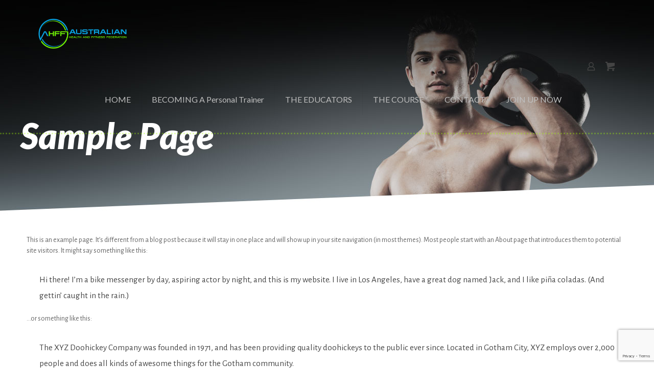

--- FILE ---
content_type: text/html; charset=utf-8
request_url: https://www.google.com/recaptcha/api2/anchor?ar=1&k=6LfWj60UAAAAAMMpv32tbINUXn-L6F9UHBCTNk31&co=aHR0cDovL3d3dy5haGZmLmVkdS5hdTo4MA..&hl=en&v=PoyoqOPhxBO7pBk68S4YbpHZ&size=invisible&anchor-ms=20000&execute-ms=30000&cb=qfpbvwirs7nz
body_size: 48613
content:
<!DOCTYPE HTML><html dir="ltr" lang="en"><head><meta http-equiv="Content-Type" content="text/html; charset=UTF-8">
<meta http-equiv="X-UA-Compatible" content="IE=edge">
<title>reCAPTCHA</title>
<style type="text/css">
/* cyrillic-ext */
@font-face {
  font-family: 'Roboto';
  font-style: normal;
  font-weight: 400;
  font-stretch: 100%;
  src: url(//fonts.gstatic.com/s/roboto/v48/KFO7CnqEu92Fr1ME7kSn66aGLdTylUAMa3GUBHMdazTgWw.woff2) format('woff2');
  unicode-range: U+0460-052F, U+1C80-1C8A, U+20B4, U+2DE0-2DFF, U+A640-A69F, U+FE2E-FE2F;
}
/* cyrillic */
@font-face {
  font-family: 'Roboto';
  font-style: normal;
  font-weight: 400;
  font-stretch: 100%;
  src: url(//fonts.gstatic.com/s/roboto/v48/KFO7CnqEu92Fr1ME7kSn66aGLdTylUAMa3iUBHMdazTgWw.woff2) format('woff2');
  unicode-range: U+0301, U+0400-045F, U+0490-0491, U+04B0-04B1, U+2116;
}
/* greek-ext */
@font-face {
  font-family: 'Roboto';
  font-style: normal;
  font-weight: 400;
  font-stretch: 100%;
  src: url(//fonts.gstatic.com/s/roboto/v48/KFO7CnqEu92Fr1ME7kSn66aGLdTylUAMa3CUBHMdazTgWw.woff2) format('woff2');
  unicode-range: U+1F00-1FFF;
}
/* greek */
@font-face {
  font-family: 'Roboto';
  font-style: normal;
  font-weight: 400;
  font-stretch: 100%;
  src: url(//fonts.gstatic.com/s/roboto/v48/KFO7CnqEu92Fr1ME7kSn66aGLdTylUAMa3-UBHMdazTgWw.woff2) format('woff2');
  unicode-range: U+0370-0377, U+037A-037F, U+0384-038A, U+038C, U+038E-03A1, U+03A3-03FF;
}
/* math */
@font-face {
  font-family: 'Roboto';
  font-style: normal;
  font-weight: 400;
  font-stretch: 100%;
  src: url(//fonts.gstatic.com/s/roboto/v48/KFO7CnqEu92Fr1ME7kSn66aGLdTylUAMawCUBHMdazTgWw.woff2) format('woff2');
  unicode-range: U+0302-0303, U+0305, U+0307-0308, U+0310, U+0312, U+0315, U+031A, U+0326-0327, U+032C, U+032F-0330, U+0332-0333, U+0338, U+033A, U+0346, U+034D, U+0391-03A1, U+03A3-03A9, U+03B1-03C9, U+03D1, U+03D5-03D6, U+03F0-03F1, U+03F4-03F5, U+2016-2017, U+2034-2038, U+203C, U+2040, U+2043, U+2047, U+2050, U+2057, U+205F, U+2070-2071, U+2074-208E, U+2090-209C, U+20D0-20DC, U+20E1, U+20E5-20EF, U+2100-2112, U+2114-2115, U+2117-2121, U+2123-214F, U+2190, U+2192, U+2194-21AE, U+21B0-21E5, U+21F1-21F2, U+21F4-2211, U+2213-2214, U+2216-22FF, U+2308-230B, U+2310, U+2319, U+231C-2321, U+2336-237A, U+237C, U+2395, U+239B-23B7, U+23D0, U+23DC-23E1, U+2474-2475, U+25AF, U+25B3, U+25B7, U+25BD, U+25C1, U+25CA, U+25CC, U+25FB, U+266D-266F, U+27C0-27FF, U+2900-2AFF, U+2B0E-2B11, U+2B30-2B4C, U+2BFE, U+3030, U+FF5B, U+FF5D, U+1D400-1D7FF, U+1EE00-1EEFF;
}
/* symbols */
@font-face {
  font-family: 'Roboto';
  font-style: normal;
  font-weight: 400;
  font-stretch: 100%;
  src: url(//fonts.gstatic.com/s/roboto/v48/KFO7CnqEu92Fr1ME7kSn66aGLdTylUAMaxKUBHMdazTgWw.woff2) format('woff2');
  unicode-range: U+0001-000C, U+000E-001F, U+007F-009F, U+20DD-20E0, U+20E2-20E4, U+2150-218F, U+2190, U+2192, U+2194-2199, U+21AF, U+21E6-21F0, U+21F3, U+2218-2219, U+2299, U+22C4-22C6, U+2300-243F, U+2440-244A, U+2460-24FF, U+25A0-27BF, U+2800-28FF, U+2921-2922, U+2981, U+29BF, U+29EB, U+2B00-2BFF, U+4DC0-4DFF, U+FFF9-FFFB, U+10140-1018E, U+10190-1019C, U+101A0, U+101D0-101FD, U+102E0-102FB, U+10E60-10E7E, U+1D2C0-1D2D3, U+1D2E0-1D37F, U+1F000-1F0FF, U+1F100-1F1AD, U+1F1E6-1F1FF, U+1F30D-1F30F, U+1F315, U+1F31C, U+1F31E, U+1F320-1F32C, U+1F336, U+1F378, U+1F37D, U+1F382, U+1F393-1F39F, U+1F3A7-1F3A8, U+1F3AC-1F3AF, U+1F3C2, U+1F3C4-1F3C6, U+1F3CA-1F3CE, U+1F3D4-1F3E0, U+1F3ED, U+1F3F1-1F3F3, U+1F3F5-1F3F7, U+1F408, U+1F415, U+1F41F, U+1F426, U+1F43F, U+1F441-1F442, U+1F444, U+1F446-1F449, U+1F44C-1F44E, U+1F453, U+1F46A, U+1F47D, U+1F4A3, U+1F4B0, U+1F4B3, U+1F4B9, U+1F4BB, U+1F4BF, U+1F4C8-1F4CB, U+1F4D6, U+1F4DA, U+1F4DF, U+1F4E3-1F4E6, U+1F4EA-1F4ED, U+1F4F7, U+1F4F9-1F4FB, U+1F4FD-1F4FE, U+1F503, U+1F507-1F50B, U+1F50D, U+1F512-1F513, U+1F53E-1F54A, U+1F54F-1F5FA, U+1F610, U+1F650-1F67F, U+1F687, U+1F68D, U+1F691, U+1F694, U+1F698, U+1F6AD, U+1F6B2, U+1F6B9-1F6BA, U+1F6BC, U+1F6C6-1F6CF, U+1F6D3-1F6D7, U+1F6E0-1F6EA, U+1F6F0-1F6F3, U+1F6F7-1F6FC, U+1F700-1F7FF, U+1F800-1F80B, U+1F810-1F847, U+1F850-1F859, U+1F860-1F887, U+1F890-1F8AD, U+1F8B0-1F8BB, U+1F8C0-1F8C1, U+1F900-1F90B, U+1F93B, U+1F946, U+1F984, U+1F996, U+1F9E9, U+1FA00-1FA6F, U+1FA70-1FA7C, U+1FA80-1FA89, U+1FA8F-1FAC6, U+1FACE-1FADC, U+1FADF-1FAE9, U+1FAF0-1FAF8, U+1FB00-1FBFF;
}
/* vietnamese */
@font-face {
  font-family: 'Roboto';
  font-style: normal;
  font-weight: 400;
  font-stretch: 100%;
  src: url(//fonts.gstatic.com/s/roboto/v48/KFO7CnqEu92Fr1ME7kSn66aGLdTylUAMa3OUBHMdazTgWw.woff2) format('woff2');
  unicode-range: U+0102-0103, U+0110-0111, U+0128-0129, U+0168-0169, U+01A0-01A1, U+01AF-01B0, U+0300-0301, U+0303-0304, U+0308-0309, U+0323, U+0329, U+1EA0-1EF9, U+20AB;
}
/* latin-ext */
@font-face {
  font-family: 'Roboto';
  font-style: normal;
  font-weight: 400;
  font-stretch: 100%;
  src: url(//fonts.gstatic.com/s/roboto/v48/KFO7CnqEu92Fr1ME7kSn66aGLdTylUAMa3KUBHMdazTgWw.woff2) format('woff2');
  unicode-range: U+0100-02BA, U+02BD-02C5, U+02C7-02CC, U+02CE-02D7, U+02DD-02FF, U+0304, U+0308, U+0329, U+1D00-1DBF, U+1E00-1E9F, U+1EF2-1EFF, U+2020, U+20A0-20AB, U+20AD-20C0, U+2113, U+2C60-2C7F, U+A720-A7FF;
}
/* latin */
@font-face {
  font-family: 'Roboto';
  font-style: normal;
  font-weight: 400;
  font-stretch: 100%;
  src: url(//fonts.gstatic.com/s/roboto/v48/KFO7CnqEu92Fr1ME7kSn66aGLdTylUAMa3yUBHMdazQ.woff2) format('woff2');
  unicode-range: U+0000-00FF, U+0131, U+0152-0153, U+02BB-02BC, U+02C6, U+02DA, U+02DC, U+0304, U+0308, U+0329, U+2000-206F, U+20AC, U+2122, U+2191, U+2193, U+2212, U+2215, U+FEFF, U+FFFD;
}
/* cyrillic-ext */
@font-face {
  font-family: 'Roboto';
  font-style: normal;
  font-weight: 500;
  font-stretch: 100%;
  src: url(//fonts.gstatic.com/s/roboto/v48/KFO7CnqEu92Fr1ME7kSn66aGLdTylUAMa3GUBHMdazTgWw.woff2) format('woff2');
  unicode-range: U+0460-052F, U+1C80-1C8A, U+20B4, U+2DE0-2DFF, U+A640-A69F, U+FE2E-FE2F;
}
/* cyrillic */
@font-face {
  font-family: 'Roboto';
  font-style: normal;
  font-weight: 500;
  font-stretch: 100%;
  src: url(//fonts.gstatic.com/s/roboto/v48/KFO7CnqEu92Fr1ME7kSn66aGLdTylUAMa3iUBHMdazTgWw.woff2) format('woff2');
  unicode-range: U+0301, U+0400-045F, U+0490-0491, U+04B0-04B1, U+2116;
}
/* greek-ext */
@font-face {
  font-family: 'Roboto';
  font-style: normal;
  font-weight: 500;
  font-stretch: 100%;
  src: url(//fonts.gstatic.com/s/roboto/v48/KFO7CnqEu92Fr1ME7kSn66aGLdTylUAMa3CUBHMdazTgWw.woff2) format('woff2');
  unicode-range: U+1F00-1FFF;
}
/* greek */
@font-face {
  font-family: 'Roboto';
  font-style: normal;
  font-weight: 500;
  font-stretch: 100%;
  src: url(//fonts.gstatic.com/s/roboto/v48/KFO7CnqEu92Fr1ME7kSn66aGLdTylUAMa3-UBHMdazTgWw.woff2) format('woff2');
  unicode-range: U+0370-0377, U+037A-037F, U+0384-038A, U+038C, U+038E-03A1, U+03A3-03FF;
}
/* math */
@font-face {
  font-family: 'Roboto';
  font-style: normal;
  font-weight: 500;
  font-stretch: 100%;
  src: url(//fonts.gstatic.com/s/roboto/v48/KFO7CnqEu92Fr1ME7kSn66aGLdTylUAMawCUBHMdazTgWw.woff2) format('woff2');
  unicode-range: U+0302-0303, U+0305, U+0307-0308, U+0310, U+0312, U+0315, U+031A, U+0326-0327, U+032C, U+032F-0330, U+0332-0333, U+0338, U+033A, U+0346, U+034D, U+0391-03A1, U+03A3-03A9, U+03B1-03C9, U+03D1, U+03D5-03D6, U+03F0-03F1, U+03F4-03F5, U+2016-2017, U+2034-2038, U+203C, U+2040, U+2043, U+2047, U+2050, U+2057, U+205F, U+2070-2071, U+2074-208E, U+2090-209C, U+20D0-20DC, U+20E1, U+20E5-20EF, U+2100-2112, U+2114-2115, U+2117-2121, U+2123-214F, U+2190, U+2192, U+2194-21AE, U+21B0-21E5, U+21F1-21F2, U+21F4-2211, U+2213-2214, U+2216-22FF, U+2308-230B, U+2310, U+2319, U+231C-2321, U+2336-237A, U+237C, U+2395, U+239B-23B7, U+23D0, U+23DC-23E1, U+2474-2475, U+25AF, U+25B3, U+25B7, U+25BD, U+25C1, U+25CA, U+25CC, U+25FB, U+266D-266F, U+27C0-27FF, U+2900-2AFF, U+2B0E-2B11, U+2B30-2B4C, U+2BFE, U+3030, U+FF5B, U+FF5D, U+1D400-1D7FF, U+1EE00-1EEFF;
}
/* symbols */
@font-face {
  font-family: 'Roboto';
  font-style: normal;
  font-weight: 500;
  font-stretch: 100%;
  src: url(//fonts.gstatic.com/s/roboto/v48/KFO7CnqEu92Fr1ME7kSn66aGLdTylUAMaxKUBHMdazTgWw.woff2) format('woff2');
  unicode-range: U+0001-000C, U+000E-001F, U+007F-009F, U+20DD-20E0, U+20E2-20E4, U+2150-218F, U+2190, U+2192, U+2194-2199, U+21AF, U+21E6-21F0, U+21F3, U+2218-2219, U+2299, U+22C4-22C6, U+2300-243F, U+2440-244A, U+2460-24FF, U+25A0-27BF, U+2800-28FF, U+2921-2922, U+2981, U+29BF, U+29EB, U+2B00-2BFF, U+4DC0-4DFF, U+FFF9-FFFB, U+10140-1018E, U+10190-1019C, U+101A0, U+101D0-101FD, U+102E0-102FB, U+10E60-10E7E, U+1D2C0-1D2D3, U+1D2E0-1D37F, U+1F000-1F0FF, U+1F100-1F1AD, U+1F1E6-1F1FF, U+1F30D-1F30F, U+1F315, U+1F31C, U+1F31E, U+1F320-1F32C, U+1F336, U+1F378, U+1F37D, U+1F382, U+1F393-1F39F, U+1F3A7-1F3A8, U+1F3AC-1F3AF, U+1F3C2, U+1F3C4-1F3C6, U+1F3CA-1F3CE, U+1F3D4-1F3E0, U+1F3ED, U+1F3F1-1F3F3, U+1F3F5-1F3F7, U+1F408, U+1F415, U+1F41F, U+1F426, U+1F43F, U+1F441-1F442, U+1F444, U+1F446-1F449, U+1F44C-1F44E, U+1F453, U+1F46A, U+1F47D, U+1F4A3, U+1F4B0, U+1F4B3, U+1F4B9, U+1F4BB, U+1F4BF, U+1F4C8-1F4CB, U+1F4D6, U+1F4DA, U+1F4DF, U+1F4E3-1F4E6, U+1F4EA-1F4ED, U+1F4F7, U+1F4F9-1F4FB, U+1F4FD-1F4FE, U+1F503, U+1F507-1F50B, U+1F50D, U+1F512-1F513, U+1F53E-1F54A, U+1F54F-1F5FA, U+1F610, U+1F650-1F67F, U+1F687, U+1F68D, U+1F691, U+1F694, U+1F698, U+1F6AD, U+1F6B2, U+1F6B9-1F6BA, U+1F6BC, U+1F6C6-1F6CF, U+1F6D3-1F6D7, U+1F6E0-1F6EA, U+1F6F0-1F6F3, U+1F6F7-1F6FC, U+1F700-1F7FF, U+1F800-1F80B, U+1F810-1F847, U+1F850-1F859, U+1F860-1F887, U+1F890-1F8AD, U+1F8B0-1F8BB, U+1F8C0-1F8C1, U+1F900-1F90B, U+1F93B, U+1F946, U+1F984, U+1F996, U+1F9E9, U+1FA00-1FA6F, U+1FA70-1FA7C, U+1FA80-1FA89, U+1FA8F-1FAC6, U+1FACE-1FADC, U+1FADF-1FAE9, U+1FAF0-1FAF8, U+1FB00-1FBFF;
}
/* vietnamese */
@font-face {
  font-family: 'Roboto';
  font-style: normal;
  font-weight: 500;
  font-stretch: 100%;
  src: url(//fonts.gstatic.com/s/roboto/v48/KFO7CnqEu92Fr1ME7kSn66aGLdTylUAMa3OUBHMdazTgWw.woff2) format('woff2');
  unicode-range: U+0102-0103, U+0110-0111, U+0128-0129, U+0168-0169, U+01A0-01A1, U+01AF-01B0, U+0300-0301, U+0303-0304, U+0308-0309, U+0323, U+0329, U+1EA0-1EF9, U+20AB;
}
/* latin-ext */
@font-face {
  font-family: 'Roboto';
  font-style: normal;
  font-weight: 500;
  font-stretch: 100%;
  src: url(//fonts.gstatic.com/s/roboto/v48/KFO7CnqEu92Fr1ME7kSn66aGLdTylUAMa3KUBHMdazTgWw.woff2) format('woff2');
  unicode-range: U+0100-02BA, U+02BD-02C5, U+02C7-02CC, U+02CE-02D7, U+02DD-02FF, U+0304, U+0308, U+0329, U+1D00-1DBF, U+1E00-1E9F, U+1EF2-1EFF, U+2020, U+20A0-20AB, U+20AD-20C0, U+2113, U+2C60-2C7F, U+A720-A7FF;
}
/* latin */
@font-face {
  font-family: 'Roboto';
  font-style: normal;
  font-weight: 500;
  font-stretch: 100%;
  src: url(//fonts.gstatic.com/s/roboto/v48/KFO7CnqEu92Fr1ME7kSn66aGLdTylUAMa3yUBHMdazQ.woff2) format('woff2');
  unicode-range: U+0000-00FF, U+0131, U+0152-0153, U+02BB-02BC, U+02C6, U+02DA, U+02DC, U+0304, U+0308, U+0329, U+2000-206F, U+20AC, U+2122, U+2191, U+2193, U+2212, U+2215, U+FEFF, U+FFFD;
}
/* cyrillic-ext */
@font-face {
  font-family: 'Roboto';
  font-style: normal;
  font-weight: 900;
  font-stretch: 100%;
  src: url(//fonts.gstatic.com/s/roboto/v48/KFO7CnqEu92Fr1ME7kSn66aGLdTylUAMa3GUBHMdazTgWw.woff2) format('woff2');
  unicode-range: U+0460-052F, U+1C80-1C8A, U+20B4, U+2DE0-2DFF, U+A640-A69F, U+FE2E-FE2F;
}
/* cyrillic */
@font-face {
  font-family: 'Roboto';
  font-style: normal;
  font-weight: 900;
  font-stretch: 100%;
  src: url(//fonts.gstatic.com/s/roboto/v48/KFO7CnqEu92Fr1ME7kSn66aGLdTylUAMa3iUBHMdazTgWw.woff2) format('woff2');
  unicode-range: U+0301, U+0400-045F, U+0490-0491, U+04B0-04B1, U+2116;
}
/* greek-ext */
@font-face {
  font-family: 'Roboto';
  font-style: normal;
  font-weight: 900;
  font-stretch: 100%;
  src: url(//fonts.gstatic.com/s/roboto/v48/KFO7CnqEu92Fr1ME7kSn66aGLdTylUAMa3CUBHMdazTgWw.woff2) format('woff2');
  unicode-range: U+1F00-1FFF;
}
/* greek */
@font-face {
  font-family: 'Roboto';
  font-style: normal;
  font-weight: 900;
  font-stretch: 100%;
  src: url(//fonts.gstatic.com/s/roboto/v48/KFO7CnqEu92Fr1ME7kSn66aGLdTylUAMa3-UBHMdazTgWw.woff2) format('woff2');
  unicode-range: U+0370-0377, U+037A-037F, U+0384-038A, U+038C, U+038E-03A1, U+03A3-03FF;
}
/* math */
@font-face {
  font-family: 'Roboto';
  font-style: normal;
  font-weight: 900;
  font-stretch: 100%;
  src: url(//fonts.gstatic.com/s/roboto/v48/KFO7CnqEu92Fr1ME7kSn66aGLdTylUAMawCUBHMdazTgWw.woff2) format('woff2');
  unicode-range: U+0302-0303, U+0305, U+0307-0308, U+0310, U+0312, U+0315, U+031A, U+0326-0327, U+032C, U+032F-0330, U+0332-0333, U+0338, U+033A, U+0346, U+034D, U+0391-03A1, U+03A3-03A9, U+03B1-03C9, U+03D1, U+03D5-03D6, U+03F0-03F1, U+03F4-03F5, U+2016-2017, U+2034-2038, U+203C, U+2040, U+2043, U+2047, U+2050, U+2057, U+205F, U+2070-2071, U+2074-208E, U+2090-209C, U+20D0-20DC, U+20E1, U+20E5-20EF, U+2100-2112, U+2114-2115, U+2117-2121, U+2123-214F, U+2190, U+2192, U+2194-21AE, U+21B0-21E5, U+21F1-21F2, U+21F4-2211, U+2213-2214, U+2216-22FF, U+2308-230B, U+2310, U+2319, U+231C-2321, U+2336-237A, U+237C, U+2395, U+239B-23B7, U+23D0, U+23DC-23E1, U+2474-2475, U+25AF, U+25B3, U+25B7, U+25BD, U+25C1, U+25CA, U+25CC, U+25FB, U+266D-266F, U+27C0-27FF, U+2900-2AFF, U+2B0E-2B11, U+2B30-2B4C, U+2BFE, U+3030, U+FF5B, U+FF5D, U+1D400-1D7FF, U+1EE00-1EEFF;
}
/* symbols */
@font-face {
  font-family: 'Roboto';
  font-style: normal;
  font-weight: 900;
  font-stretch: 100%;
  src: url(//fonts.gstatic.com/s/roboto/v48/KFO7CnqEu92Fr1ME7kSn66aGLdTylUAMaxKUBHMdazTgWw.woff2) format('woff2');
  unicode-range: U+0001-000C, U+000E-001F, U+007F-009F, U+20DD-20E0, U+20E2-20E4, U+2150-218F, U+2190, U+2192, U+2194-2199, U+21AF, U+21E6-21F0, U+21F3, U+2218-2219, U+2299, U+22C4-22C6, U+2300-243F, U+2440-244A, U+2460-24FF, U+25A0-27BF, U+2800-28FF, U+2921-2922, U+2981, U+29BF, U+29EB, U+2B00-2BFF, U+4DC0-4DFF, U+FFF9-FFFB, U+10140-1018E, U+10190-1019C, U+101A0, U+101D0-101FD, U+102E0-102FB, U+10E60-10E7E, U+1D2C0-1D2D3, U+1D2E0-1D37F, U+1F000-1F0FF, U+1F100-1F1AD, U+1F1E6-1F1FF, U+1F30D-1F30F, U+1F315, U+1F31C, U+1F31E, U+1F320-1F32C, U+1F336, U+1F378, U+1F37D, U+1F382, U+1F393-1F39F, U+1F3A7-1F3A8, U+1F3AC-1F3AF, U+1F3C2, U+1F3C4-1F3C6, U+1F3CA-1F3CE, U+1F3D4-1F3E0, U+1F3ED, U+1F3F1-1F3F3, U+1F3F5-1F3F7, U+1F408, U+1F415, U+1F41F, U+1F426, U+1F43F, U+1F441-1F442, U+1F444, U+1F446-1F449, U+1F44C-1F44E, U+1F453, U+1F46A, U+1F47D, U+1F4A3, U+1F4B0, U+1F4B3, U+1F4B9, U+1F4BB, U+1F4BF, U+1F4C8-1F4CB, U+1F4D6, U+1F4DA, U+1F4DF, U+1F4E3-1F4E6, U+1F4EA-1F4ED, U+1F4F7, U+1F4F9-1F4FB, U+1F4FD-1F4FE, U+1F503, U+1F507-1F50B, U+1F50D, U+1F512-1F513, U+1F53E-1F54A, U+1F54F-1F5FA, U+1F610, U+1F650-1F67F, U+1F687, U+1F68D, U+1F691, U+1F694, U+1F698, U+1F6AD, U+1F6B2, U+1F6B9-1F6BA, U+1F6BC, U+1F6C6-1F6CF, U+1F6D3-1F6D7, U+1F6E0-1F6EA, U+1F6F0-1F6F3, U+1F6F7-1F6FC, U+1F700-1F7FF, U+1F800-1F80B, U+1F810-1F847, U+1F850-1F859, U+1F860-1F887, U+1F890-1F8AD, U+1F8B0-1F8BB, U+1F8C0-1F8C1, U+1F900-1F90B, U+1F93B, U+1F946, U+1F984, U+1F996, U+1F9E9, U+1FA00-1FA6F, U+1FA70-1FA7C, U+1FA80-1FA89, U+1FA8F-1FAC6, U+1FACE-1FADC, U+1FADF-1FAE9, U+1FAF0-1FAF8, U+1FB00-1FBFF;
}
/* vietnamese */
@font-face {
  font-family: 'Roboto';
  font-style: normal;
  font-weight: 900;
  font-stretch: 100%;
  src: url(//fonts.gstatic.com/s/roboto/v48/KFO7CnqEu92Fr1ME7kSn66aGLdTylUAMa3OUBHMdazTgWw.woff2) format('woff2');
  unicode-range: U+0102-0103, U+0110-0111, U+0128-0129, U+0168-0169, U+01A0-01A1, U+01AF-01B0, U+0300-0301, U+0303-0304, U+0308-0309, U+0323, U+0329, U+1EA0-1EF9, U+20AB;
}
/* latin-ext */
@font-face {
  font-family: 'Roboto';
  font-style: normal;
  font-weight: 900;
  font-stretch: 100%;
  src: url(//fonts.gstatic.com/s/roboto/v48/KFO7CnqEu92Fr1ME7kSn66aGLdTylUAMa3KUBHMdazTgWw.woff2) format('woff2');
  unicode-range: U+0100-02BA, U+02BD-02C5, U+02C7-02CC, U+02CE-02D7, U+02DD-02FF, U+0304, U+0308, U+0329, U+1D00-1DBF, U+1E00-1E9F, U+1EF2-1EFF, U+2020, U+20A0-20AB, U+20AD-20C0, U+2113, U+2C60-2C7F, U+A720-A7FF;
}
/* latin */
@font-face {
  font-family: 'Roboto';
  font-style: normal;
  font-weight: 900;
  font-stretch: 100%;
  src: url(//fonts.gstatic.com/s/roboto/v48/KFO7CnqEu92Fr1ME7kSn66aGLdTylUAMa3yUBHMdazQ.woff2) format('woff2');
  unicode-range: U+0000-00FF, U+0131, U+0152-0153, U+02BB-02BC, U+02C6, U+02DA, U+02DC, U+0304, U+0308, U+0329, U+2000-206F, U+20AC, U+2122, U+2191, U+2193, U+2212, U+2215, U+FEFF, U+FFFD;
}

</style>
<link rel="stylesheet" type="text/css" href="https://www.gstatic.com/recaptcha/releases/PoyoqOPhxBO7pBk68S4YbpHZ/styles__ltr.css">
<script nonce="w_CjQTx9AY9E6bfmbY4e8g" type="text/javascript">window['__recaptcha_api'] = 'https://www.google.com/recaptcha/api2/';</script>
<script type="text/javascript" src="https://www.gstatic.com/recaptcha/releases/PoyoqOPhxBO7pBk68S4YbpHZ/recaptcha__en.js" nonce="w_CjQTx9AY9E6bfmbY4e8g">
      
    </script></head>
<body><div id="rc-anchor-alert" class="rc-anchor-alert"></div>
<input type="hidden" id="recaptcha-token" value="[base64]">
<script type="text/javascript" nonce="w_CjQTx9AY9E6bfmbY4e8g">
      recaptcha.anchor.Main.init("[\x22ainput\x22,[\x22bgdata\x22,\x22\x22,\[base64]/[base64]/[base64]/[base64]/[base64]/UltsKytdPUU6KEU8MjA0OD9SW2wrK109RT4+NnwxOTI6KChFJjY0NTEyKT09NTUyOTYmJk0rMTxjLmxlbmd0aCYmKGMuY2hhckNvZGVBdChNKzEpJjY0NTEyKT09NTYzMjA/[base64]/[base64]/[base64]/[base64]/[base64]/[base64]/[base64]\x22,\[base64]\\u003d\\u003d\x22,\x22esK1wqx6w5PCsX/CpMKXb8KGY8O+wqwfJcOpw5RDwpbDo8OubWMdS8K+w5lHXsK9eFHDjcOjwrhsWcOHw4nCvx7CtgkYwoE0wqdAX8KYfMKqERXDlW5yacKswqjDu8KBw6PDscKuw4fDjxrClnjCjsKzwqXCgcKPw4jCnzbDlcK/FcKfZnbDrcOqwqPDl8OXw6/Cj8O/wqMXY8KxwqdnQwMSwrQhwpo5FcKqwoPDp1/Dn8Kzw4jCj8OaL3VWwoMgwpXCrMKjwpIzCcKwIk7DscO3wo3CgMOfwoLCqwnDgwjCsMOOw5LDpMOtwoUawqVNPsOPwpczwoxMS8O6wr4OUMKYw79ZZMKnwrt+w6hbw6XCjArDuBTCo2XCi8OxKcKUw4F8wqzDvcOBI8OcCjQZFcK5ZBBpfcOsEsKORsO+M8OCwpPDlW/DhsKGw5XCvDLDqCh2ajPCuxEKw7lTw5Inwo3CtBLDtR3DjcKHD8Okwo1Owr7DvsKdw53Dv2piRMKvMcKew4rCpsOxHyV2KWXCj24AwrXDgHlcw43CnVTCsHNBw4M/[base64]/wqohRFbCvcOHdDN7wrjDtsKpw5gqw7DClC0lw7Y2wrdkU13DlAgxw7LDhMO/[base64]/CqcOYVUR1JTxdK3UIwqbDuFZCYMOcwqYpwplvNsKnDsKxN8KZw6DDvsKoE8OrwpfCn8KUw74ew689w7Q4bMKTfjNhwqjDkMOGwpzCn8OYwovDtUnCvX/DuMObwqFIwq7CgcKDQMKAwrxnXcOmw7rCohMaEMK8wqocw7UfwpfDh8Kbwr9uJcKbTsK2wqLDvTvCmknDhWRwfw88F0vCisKMEMOTFXpACGTDlCNaJD0Rw4QDY1nDkBAOLj/CqDF7wqdwwppwBMOIf8OawrXDicOpScK0w60jGgg3ecKfwpnDisOywqhLw5k/w5zDl8KTW8Oqwpc4VcKowqkRw63CqsOvw7lcDMK/EcOjd8OXw5xBw7piw6tFw6TCuDsLw6fCqcKpw69VEMKoMC/Ci8KCTy/CgFrDjcOtwqPDhjUhw6PCtcOFQsOSWsOEwoIRVWN3w7zDs8KswrM/UGTDs8KlwpLCnUsfw53DmcOWfmrDnsOhFDrCk8OfHCnCs0s2wpDCniLDq09Qw41LaMKVG0Njw4XCpMKRw5DDvMK/w4PDkEpQG8KTw5fCmMKzDBRcw57Dgjlmw6/Do2EVw7TDncOcJUzDoFbCoMKLP3daw6DCiMOHwqgHwqzCmsO5wopWwqzClcKxF39haioJIMKOw7TDqnoswqYDH3zDlMOdT8ORNcORfilnwqXDpwFGwrnCoALDs8OEw5gbRMOFwoZXa8KiX8KAw4lTw4XDjMKEWSHCvsK3w4XDocO0wo7Ck8KvcwQ/w58MWG/DgMOuw6XCmMOSw5DCvcOpwr/[base64]/DgsKZw47DuVXCt2EPAcOCw4deaMKWSsOyFx0xZGInwpPCtsKAeRQtUcO5w7sJw5gxw54mOz5QZh4+EMOKSMO/wrHClsKtwpTCsHnDlcOcH8KrI8KCHMKhw6bDnsKLw7DClTfCi2QHa1Zien/Dh8ObZ8OTKcKBAsKdwo14DkZDWEPDlR7Cp3JxwoHDvlhoYMOLwpHDt8KtwpBNw7dzwqLDgcKewqbCl8OvIsKMw43DvsKEwqtBQmbCk8Osw5HCksOBJkTDusObwpfDsMKAOBLDjTg9wqV/JcK/wqXDvQZGw7kNWcO4NVA+RSZEwqnCh2clXMKUWMKRPDMbaX8WacO8w7TDn8KkecKDeglzDSLCuS4YLyrCqcOFw5LCrHjDuyLDkcKPwqnDtj3DmQHDuMOLBsK0IcKZw5vCgsOMBMK9asO2w5rCmwDCoUnCs0gew7LCv8OWKTJ/wqTDpg5Tw4ocw5NAwoxeLV0dwocEw6dpexlkXGHDuUDDhMOmdz9GwoULbhjClEgUYsK0McOmw7zCjjzCnsKZwojCucORV8OKZgfCsAdvw5fDgmfDhMO2w6o/wrDDlsK5Fy/DtzkUwoLDgzFORj/DlMOGwrwEw67DuhRsM8Kxw5xEwo3DhsKswrTDvVcYw6nChsKawppZwpFwIsO+w5/[base64]/CvMOHKw5Aw4PCpcKrIBgiwq/CsnDChVo/MlTCm0QgfTLCnHTDghtYHSnCvsKmw7HCkzrCqWkCL8O/w5k0J8OxwqUMw6HCssOwNitdwoDCoWPDmxTDrEjCkwJ6R8O3a8Ouw64+wpvDmSprw7fCpcOKw7LDrXbCsFQTGyrCicKlwqQoLU9oI8K3w7nDuB3DoiljVyzDnsKmwoXCpsO/TMOuw6nCuW0Dw71GdlEGD1rCk8OMXcKCw4haw4vClCfDsGLDtWhxeMOWA2t/[base64]/CqsOPcsOdNMO1w6VXwqMrwqwWJUPDg8OiV8OAw5VHw6NNwpMbEDJew750w61mK8OvGXxQw6bCqMKsw4zDscOmMSDDjHbDiC3DlQDCtcKhOsKDAyXCiMKZNsKdwqtUKgzDu33DjR/CjSwTwr3CsTlCwojCi8KcwrIewrguC2PDgsOOw4caN1o5W8Krwp7DucKGNsOrH8Kewp4+LsOgw67DrsKPCBAvw5DDsCJXUQB/[base64]/[base64]/[base64]/[base64]/DgcOpMXDCjgo8wqLDlicQwoPChMKFwpE6wqnDkHELBRzDhcOQw7VbSMOPwqDDqlTDvcO6clLCt1dNwqbCq8K1wokMwrQ3YMKXK3FxUcORwpU1V8KaF8OlwqjDvMK0wq7DuwJtP8KMb8KNYxfCulZqwoYIwpA4Y8O1wpvCpALDtXtKU8OwFsOnwqxIMjMFKh8Ga8KEwo/Cti/[base64]/CnwIKe3DDsAvCscK6w4zDp0Yhwo1dw7spwrMITcKjc8O0HgvDhMKYw6d5BRxjYsOkEmR8ScKAwqccWcOWOMKGKsKCdVjDoH9yLMOKw6JGwoHDtsK/[base64]/CksOfwr8BecKpwqBTPV1RZ2fDhMKCLsOJbMOjRy1uwq5FGsKMQGJhwrkXw4w9wrTDoMOawpsrbwfDvcKdw4vDmSB/[base64]/Dln5fcMKpSHFlw4Bww4AbwoJpwrFxSMOWKMOJT8OCSMOEC8O1w6PDmFLCgn3CqMKYwqfDjMOXanzDlU0nwpfCm8KJwr/ChcKYTz14wqYFw6jDixp+XcOjw5bDlTQFwowPw68kbcKXwqPDpGxLfUtvasKlLMOnwqsLQsO7WG7DrMKhZcOKFcOlw6pRYsK/PcK1w7pPFhTCowDChUFlw4hjQV/DoMKlccK/[base64]/OMOfXQfCtcOOe8OlFhTCnmoSwr7CpMKUw67Di8KRwpYlX8OOBB3DocOrw4cJw5LDs1fDksOsWcOPB8O8RsKAeXxSw7RqD8ObIUHDicOBch7CkWPDox4bXMOCw5gvwoJfwq8Sw5R+wqM1w55SDAMkwqZzw59JWWDDmcKDEcKiasKII8KlUsOZf0TCpyoaw7BWYy/[base64]/w5gMZzPDojtew4DCjB0hw6sbGgPCgMKJw6jCogTDtSFJXcK9Sj7CrsKdwrnCgMOTw57CjUUBYMK8wqgILQDCj8Opw4U0Gx5yw53CjcKkPMO1w6liNi7CucK0woYrw4pAE8Kbw7/[base64]/ChcK+w6nDisOBTx9gRMObURvCi8Oowr5xwrHCp8O9NsKcw53ClsO3wrkbSMKtwpYnYRPDmjAKXsKww4jDrcOHw74bc33Dqg/Dh8OjfA3Cnx5wGcKuHHfCnMOSe8OsN8ONwoR4YMOLw6fCrsO1wo/DjDUcJifDpFhLw6xAwodaWMOmw6DCr8Ksw7VjwpfCux9ew6HCucO1w6nDrGZUw5NXwpJTAsO4w5DDon3CjwLCg8KcWcOQw4LCsMO8DMO9w7DDnMO+wqlhw7kLVRHDt8KbFQ5IwqLCqcKWwpnDpMKkwqptwo/[base64]/DrQ1PwqRPw6kRYiDDq8KIw5x6EMKDwrDCjjtdX8OAw7PDnFvCpi01w4Vfw481MsKNDnkRwqvCtsO5E14Nwrciw5/CtDNBw6zCvBFCfhbClwkwYsK7w7TDgV55IsKAa1QkEMOPCCk0w5DCjMK5BhvDhMODwoHDgSsXwo/DrMOrw5Umw67Dn8O/F8OMDAVYwpzCqQ/DrFNwwo3CqBd+wr7Du8KBUXozM8OSCj5lTifDiMKPesKCwrPDvsOdUmg6w5F/BMKdUMOPCcOIHsOdG8OJwoTDlMOYFl/Cqj09w4/Ct8KsM8Kcw5xWwp/DqcKiGmBNVMOOwoLCrcOWSgluW8O2wo1hwoPDsmnCtMOFwqxHdsKGYcOkQcO/wrLCvcOwX2pVw5EEw68Fw4XCv1XChMKnC8Oiw6LDtRkLwrM+wohtwpFFwrPDpVjDkS7Cv21zw5vCosOQw5rDqlDCrsO9w7TDpkvCiA/CvCHDrsKbXkrDoDTDj8OGwqrCscKRGMKQQ8KHLsOTDMOzw4vCpcO7worCkGA4LiVdcW9NfMK9LcOLw4/[base64]/CshcmwoB2wqIEw7NXJR/DlmgxwpzCo8KtT8KaPkDCpMKow6Edw7DDpjdjwpUlNwTCgy7Chyg5w5xCwrZ8wptSUFfDisK1w60gE09+SQlDWn9DUMOmRQY0w7Faw5/CjcOTwrQ/GDZswr48Knpdwq3DicOQI0TCs19YLsKcTi1uQcO1w4fDgcO5wqQAAsKZdV4eA8KEe8OkwqMNV8KjY2TCv8KOw77DkMK9ZcOZWXXDjcKJw7rCoRvCpcKOw6BawpoowoTClMOOw6dKKS0rasK5w7wdw6vChCEpwoMcbcOdwqIOwoQQS8KWS8Kyw4/DuMKDb8KIwo4zw5fDk8KYFhwhCsKxHQjCkMO9wol+w6JmwpkFw67CvsO5YcKSw4XCuMKuw6wCSHjDqcKhw6nCsMKOMHdZw7LDjcKsFlHCjsOMwqrDgMK+w4bChsO+w40Sw67Cl8KuVMOkbcO2ARHDr3/Co8KJYgPCssOmwozDr8OpOgk3MHgcw5tFwqNtw6ppwpJzJGfCk3LDuifChH8HUsORHgQfwoh6woXDjhrCkcOawpZ/[base64]/Dgw4SRsOoG8KtwogFwrDCsMOKa8Ouw4fDsiTDuBfCoxfCsUnDqsKKN1XDnBhPHWLCv8OXwqzCoMKjwp/Ch8KAwqHChQMaVnlvw5bDqTVdFG82AgZqRMO9w7HCjR86w6jDmmxIw4dfWsKWQ8OswrvCn8KkXkPCuMKsL2oZwpfDn8OKXCYrw457a8OswqrDvcO1wpxvw5diw4rCgsKXHcOiAGIFAMOPwr8Nwo7CrMKnU8KVwoTDuFnDmMKYT8KnbMKxw4F3wp/[base64]/DhsOxw73DnlYAH8KSw5wEb0odXRc8w6vCuXTCvHkIElnDrlDCr8O/w5DDh8Omw6LCsiJJwpvDiHnDjcOhw4HDvFVGw7JgBsOYw5fChWUnwp7DtsKiw7FxwoXDhlTDuF/DmHLCn8Onwq/DmT7CjsKoc8OUFynDhMK5RcKVSjxmcMO8bsOow5vDlcKzK8KBwq7DgcK8UMOew6Jww4PDn8KLwrF9F3zCrsOVw4tGTcOvfXbDr8OIDAPCizQqd8OUC2TDq00JJMO/McOEa8KuU0ckRFY2w5fDk1Aowo0MMMOFw6rCksOJw5tOw6tPwqvCksOvBsKew61FajrDocORPMO6w4sIw7Y4w7fDrMOMwqUswpLDu8Kzw5Jpw6/[base64]/w7AJw5syw4s7L3bCpcKwwo8LwpVpMnoKw4k6OcKTw4XDjGVyYsOKE8K3PcK5w4bCk8OpWsKlLMKew6DCnQ/DikLCgxPCusKXwonCicKZZgfDs15ge8OEwonCgi95WAl0SUxmRMOwwq19LyIFKApMw74yw54jwpB3N8KCw7I2E8Oywp54wrjChMOERUQDLQzDuB9sw5HCicKibk83wqJ0DsOCw6/[base64]/Dp8OwwrYhEQDDqcKLccKVYR/Dp3xbwoPCqmLDoAx4w4/CkMK+IMOSJmfDmsOwwqkUK8KWw7TCj3d5wow0FcKUVcKww5DChsOrbcOfw40DDsOHZ8KaNUAvw5TDqw3CsR/Dih3DmGTCrns+I2oOAUV1wrzCv8OWwr9yCcK4eMKOwqXCginDu8OUwp4rMMOidVElwpoQw6AuHcOKCBUtw6MAHMKcc8OZb1rCm2wgC8OnclzCryxbKcOuT8K1wpBWD8OldsOgYsOtw4IvXCI7Rh/Du2nCoDXCgX1IK3/DmMKowq3DpcKAGwnCmDbCk8Kaw5zDiTPCmcOzw61ldyfCpllmHEPCssKsXntqwrjCjMKBVAtMEMKwaE3Dh8KQBkPDv8K/w7xXB0t+IMOnE8KSNhdFPXbDjmLDmAYdw4TDgsKhwqNCcy7CmEp6OsKnw5/Clj7CoFDCvMKrSMO0wqozFsKIKVJYwr88RMONdAZ4wrXConIOeHcFw5DDrkp/wpEYw6Y4WH0LFMKPw7RnwpNCbcOww54hB8OIXcK/HSzDlcOxbyV3w6HCpcODcBIANgLDjsOjw61GUTI+wogTwqjDhcKRe8OVw40Ow6bDhHLDssKvwpvDh8O/[base64]/wpPCvk9Ww51+WMOTNjzCuAbDgVcMNjbClsOywqDCjwQhdVITP8KJwooPwp5qw4bDhWseHAfCsj/Dt8KtRS/[base64]/Dlk3Cj8OWwqomYSwdw4MgDMK8H8OSw4vDtHYQfcKvwoVSMsOWwq/DrUzDrXfCqHI8X8OIwp06wr9Rwp9/UFvDqcKzcFVyDsKDVD0xwqgySSnCpcOzw6wULcOxw4Mgwr/CnsOuw4ASw73CrjjCusOJwqQhw6LDjcKOwp5swoYnD8KUIcOEHC5TwpXDh8OPw4LCvU7DsBYAwrjDtl1nEcO4Ghppw6wAwod1CD3Dpk90w59FwrHCqMKAwpnCgyxiFcKKw53CmsOGCcK5O8Oaw7o2wp/Dv8OBScOncMOnT8KYdw7CrhRPw6HCosKmw73DmBbCqMOSw5hxK1zDqC5xw4xZRAjCgQDDhcOUX3hcfcKVEcKuw4HDqmhTw5nCsA/CpSXDqMOYwqMsSXTChcKoMTI3wrBkwrlrwq/DhsKcchs9wqDDpMKWwq0aT3bCgcOuw7bDgRtlw6nDnMOtIgZWJsO9DsK2wprDmD/DlcKPwqzCtcKGBsKsWsK2CsOHwpjDsxbDvXxcw4jDsGIWfit0w657bzYXw7fDkUjDl8O/L8KVb8OCasOwwqXClcK5PcOawo7Cn8O/IsOEw4vDmMKPAzvDlCXDv2DDtBVnbyYawpPDjz7CtMOVw4DCiMOqwrR6FcKHwrN6MyZDwqtVw6VQwpzDswENwpbCuTwjJsKkwrfCgsKYV1LCpsOgCMOqHcKFFAwlcE/DtMK0S8KgwpRBw7nCug0Pw6ARw4rCgsKmZ0hkU2AvwpPDsljCuULClnvDp8OCEMOgw4HCs3DDvsKWGyHDlyArwpQiR8Kkw6/CgcOGCcOTwrvCqsOkCSTCqD/DjzLCunXDjCsFw7Y5asOIbcKfw5MLX8K0woXCpsKkwqgOD0jCpcOSGUxeDMOXYMOAdyTCmzTCscOsw7MbGW/CghdGwrIACcOHZVt7wpnCv8ORNcKDw6LCkxh7DMK4RE4baMKoeTDDncK8N3rDi8KDwrhDa8K+w4/[base64]/CgMKXw7vDkcOVOsOPwp9aVAkWw7XDocOCWmPCmMO7w5zCi8OEwpgVbcKhZlgJAENrUsOLW8KOZ8O4cxTCixPDiMOMw6N+RwfDlcOrw6nDpDRxasOfwp12w7wWw4M9wr3DjGMyTGbDo1bCtcKbHMO4wporwrrDhMOYw4/DtMODMm1zeXHDlF4Vwp3DoyQgDMOTIMKFw4/DscO+wr/DlsK/wrhtesOwwpzCkMKcR8KPw6cHasOhw4vCq8OLd8KoEw/CpEfDiMO0w7gaXl8iV8Kfw5jDv8KzwqhIwr55w7k2wp5Xwq46w6EGLMKWDGA/wofCmsOgwrvCpsOfTEQpwrXCuMOaw7lbeyrCkMKHwp0CRMOsVCR6IsKsDwpLw45bHcOsMAFyZcKjwrYHEcK6ZU7CglMdwr5lwpfDjsKiw5DDhXXDrsKmPsO7w6DCsMKrcnPCrsKtwobClBPDqnoAwo/DhzIPw4VmSyvCkcK7wrPDhlXCqVTCg8OUwqFtw6Qyw4olwqYmwrvDozE4IMOubMOJw4zCnidtw4pfwo4/JsOUw6nCtRzCisOAAcOhWcORwoPDjm/Csyp8w4/Dh8OWw6Naw7p3wqzCmsKOTD7DrRZ2H2zDqQXCogrDqG9qDEHCvsKSF0klw5DCh1/CucOCNcK2NEdxf8Ona8OOw4/Dul/CscKHMMOTw7nCosKpw7FnPWLCrcKow7lhw6rDicOfGcObc8KLwqDDlsOywolpQcOtY8KdbsOFwqZCw65/RnVgWhXCrMK8CEPDk8Ksw5N7w4zDqcOeSibDiGtuwqXCijA4OGwKccK+IcKrHnVow6LCtVgWw57DnR1yOcOJSDLDgMO/wqglwolNwp8aw63ChcKMwqDDpk/Cu3diw79uR8OEQ3PDi8OtKMO0KAnDhycDw73CjlLCqsOzw77CuXhAABDChsKqw4FOS8KHwpRkw5nDsjjDmgs0w4Q/w5kpw7PDujBnwrU+C8K+IBpqSXjDkcOlWF7Cr8Onwpx9woNKw7PCqMOewqY1c8O3w7IBeT/DpsKyw7cAwroiccOXwrReLsO+wqLCpnzCiELCt8OPwqt8IXU2w4h1Q8K2S28fwpIAOMOwwo7CiEU4bsKiQsOpc8O6MsKpAADDrwfDk8KlZ8KLAGNxw5hhBgnDo8K2wp4rScKUEMK6w5HDox/CrUzCqD5lVcKqfsOSw57Dn2LDgnlObSTCkwUzw4YQw4d9w7HDs2bDsMOzchzCjcOSw7JNAsKVw7XCp0rCkcONwqMTw5EDfMKsJcKEHcK6ZMK0PsOOflHCh2nCgsO5wr/Dni7CtAkJw4YLM1fDrcKvw7jDuMOwakDDsR7Dh8Kuw6HDgmg2AcKywpB3woDDkT/DsMK6wqkJwpRvdmfDqy4sVx7Dg8O+UsKnRMKCwqjDjSMoZcOwwrcow7nCn1U4YMKmwok/wo/DrcKBw45Fwos6Zg8Lw6Y6KyrCk8O6wpA7w4zDpB4+woUdUAVrfU7ChmJiwrjDncK2TcKBDsOKeSjCh8K5w4fDgMKlw4RCwqljFWbCvn7DoxJ4wq/DiTx7dEjDggBBCiFtw5HDk8KgwrJ/[base64]/ClhbDv8O7wqfDnz8sfx0Ew4rDtcOKM2kfw79FKw8jA0bDtQwlwq/DscOfNnkTRkYOw6bChi7CiBvCjcKCw4jDmwNIw5BPw50BJMOzw6HDtEZNwr0CB2Fnw70oDsOpORfDkQc7w7o+w7/ClXFBOQlRw4oHCsOIFHtZDsKMW8KrGzdIw7/Cp8KwwpdwOXjChybDp0PDrFZbHjzChQvCpMK7CsOBwqkhajYCw4wmZHbCrTlbVTgUOjlDAgk2wpJIwoxIwooHIcKWC8OxaWfCuQhIHXTCs8OQwqnDrMOVwq9YZsOpB2DCqWHChmx3wp5adcOoUgtGw6kewoPDmMOXwqp2eWUSw5xnQ1/[base64]/CnsKzAsOGwoZ0w6vCuzXDtsOiwqbDvsKhwoZzwohcYUtvwrl1KMOoHsO4wqUrw7PChsOXw6E9CjvCmsOxw67ChRvDp8KLMsO5w5DDrcOaw6TDlMO0w7DDrRI5L1wgK8O/aGzDghbCjH0kUlsXfsO3w7fDtcKdV8Kew7c7DcK0FMKBwrUwwq4pTsKUw6Egw4TCoUYCc3kWwpHCvm/DpcKIAnDCqMKEwqAowpnChSrDrzsHw64nB8KTwroHwrUaEXfCjcKzw7t0wovDnBHDmVFcCwLDm8OEK1lwwqEKwodoQTLDhQ/DisK/w6Rmw5XCn0J5w4URwp5fGl3CgcKiwrwNwp5GwoJ+wox8w7RCw6gpdC1mworCryfCqsKLwoTDjxQoJ8KGwonDtcKqPXwuPwrClcKDYiHDksO1TMOUw7HCrEBeWMOmwrgUXcOVwoZ0EsKUM8KIdVVfwpPDk8OQwq3Cg3AVwoRYw6XCiCjDjMKOeXl/w5NMw4FwXG3DhcOIKWjCpW1VwoV+wq8jU8OeFTAPw6TCssKwKcKLw60ew49FLW5eXTXDsnk0L8OAXh/ChMOhY8Kba3YUCMOMFMOdw4jDhi/ChsO1wrglwpdgLF98w4DCoDFqVMOVwrFlwrDCpMKyNGFtw63DszRFwpHDtQt1JyzCmnDDssKzR0RKw4nDkcOTw74AwoLDnkjCvUDDsVbDv3o2AwjDk8Kkw60KOsKCDwxgw5AOw5caw7vDuksoQ8Oaw4fDrMK2wr3CosKZOMK2KcOpXMO/S8KkBsOaw7HDlMOSdMKrXG1xw4rCjcK8HcKdSMO1Xh/[base64]/[base64]/w5rDmQ/Coj3DvsOiwq3Dh39Kw4LCqcOdw6Y4NMKoSMOpwpjCvhLCilPDggsHOcKjMW/CuglpPcOvw5JHw41wX8KYWCIww6TCkQV7QjFAw7/DjMKXeBTCmMOMw5vDpsO4w7BANVxYw4/Dv8Kaw7MDEsKNwqTCtMOGIcKVwq/CmsOjwqfDr3s0N8Ohw4Vxw5YIJ8KUwoTCmMKAHC3CmMKVWB/DncKdEgnDmMOjwpXCqSvDigPClMKUwrMfw5/[base64]/DnWTDpUsfw5NmwrrDhz0IMD/DrzDCmcKVw5Q8wqBRFsKkw6/Dln7DvMKMwopYw5fCkcOiw67CnQPDu8Kow78SSMOkcyvCgMOKw4lZSWN1wpskTMOuwobDvHzDrMOyw7jCkBDCmcOpclzDqV/[base64]/w4jDjiYFwpjDq0zCvcOUWVvCssOwQAcQw6hpwolyw5ZdZMKyfcOKe17CsMOhS8KeQwwmVsO2wosWw6NfF8OMO35zwr3CsXYiK8KYAHLDtGbDjsKNwq7Ck1MHRMKgBcK+CAzCmsOHI3vDosODFWrCp8Kra1/CkcKcIw3CjAnDuQrCtzDDgHnDsScowrTCqcORbsKxw7xiwplgwpbCgcORFn11Ei1fwr/DlcKBw5ciwrXCuHjCrS4lG1zCocKdXUHDlcK4LnnDmMKnbFTDmQ/DlMOGPSLCjTfDl8K8woNAKMOYG3NCw7pNwrfCtcKxw4xuXCkew4TDjcK+C8OKwpLDk8OWw6VEwrEUOyxJPTHDtsKkbm7DmsOdwonCo2/CoRPCrsKrIMKEw5YGwqrCrm1+PgZUw6nCrgnDpMKHw7zCgnIHwrQVw49PbcOzw5TCq8O3IcKGwr5Pw559w5g8Z0h1HRTCsGHDvFLDjcKgJ8K/HhEuw65lHMKydC91wrzDvMKGaFbCr8ONN3laVsKwfsO0E03Dhk0Ww4BvEFTDpwwKC0TCqsK3NMO5wpnDnkkAw6Qew7k8wqPDpSEjwr7DrcK1w7Zbw53DtsKCw4FIZcOSwpbCpRoRe8OhOsK6KV4aw6BkCB3Dl8KwOsKyw5U+Q8K2dnHDp0/CrcKdwq/CkcK5wrduAMKrX8K+wobDjcKSw6t5w6HDjT7CkMKPwqoETTxvHBIKwonCqsKcMcOAXMKMGjLCnwLChcKIw74SwpoFD8KuWhR7w7/[base64]/ChMKDwq/Cp8Oow6vDqsKswq7DtcOVwptgbUzCkcK9bnU+LcOYw5JEw43DocOLwrjDh1nDjcK+wpzCvsKYwo8uSMKaJV/DnMKnZMKOB8OFw77DlQlKw4t2w4EscMK0Bw3Dg8K7w6LCo1XDicO4wrzCucKhaT4lwpPCvMK4wpDDsUtZwqJzfsKMw4YPBcOOwoRfwqlFR1JxUXjDqBR3ZWpMw4xGwpPDhsKyw4/DvjBVwoltwogRMH8OwozDjsOZBMOWeMK4XcOzUX5EwqJAw7zDpgXDjRfCu0Q+B8Klw71uI8Odw7dvwrDDjRLDhDgFw5PDvcKSw53DkcO2UMOuwp/DisKkwrZwasKSXR9Pw6DCkcOhwrDCmEQpBwgvAMKSOGHCi8KvfyDDkMKywrXDvMK/wprCiMOaR8Oow7PDv8OgTMKQXsKRw5AMJ3/Cmk5WQcKnw7nCl8KQXsOKAMKnw7gYSh7CkArCh25nKCosbQJ9YgExwohEw58awq/Dl8KJAcKgwovDnWRyQFYHR8OKewzDqcO1w7HDi8K5d2TCr8O3LF3DlcKIGH/DmDJ3wo/CtHImwrzCqzRGeCHDtMO9TFpYaTNewoDDtkxgUSx4wrVIMsOBwoERVcKLwq8bw4I6cMKdwoLDt1YxwoDDtkrCpcOsVE3CvcKgZMOqW8KGwqDDt8KgKEAkwoDDhyxfAcKJwpYnbyTDqzI1w4NpE3hTwqrCqVAHwprDo8O8DMOyw7/CrDTDumcjw4LDrg9ycWZXNHfDsRFlIcOTeD3DtsOww5dWfjR/[base64]/DkcKGFyPDjkjCq3Aaw6/CiMKhw7rChMKRwoxycwbCnsKawpRfLcOqw4/Dqg7DrMOEwoLDjkRSdcOPw4sTKsK/[base64]/QsOHWMOKwq/Dt8OnKVPCqEhzwrEpw48Dwq/[base64]/wrAWFEDDhTdqw53CjgpNwqpNTEkTw5IDwoMbw5LClsKFP8O3Vj5Uw60dTMO5wobDg8ORNjvCinNNw74xw63Dl8O5MkrCn8OsdlDDjcKSwpzCrcOzw47ClsKCXMOoN1nDlsONLsK+woA+dx/Dl8OMwpojesKHwrrDmhsqHsOgfcKmwqzCr8KUMzLCrMK6BcKJw67DigHCgRnDscOgHSswwp7Dm8KMTCITw4ZLwq8WEMOEwrR5EcKNw5nDjxbChygXR8Kew63Ch3hWw73Cgjl+w6ttw5Qow6QNKFzDjTnCuFjDl8OrU8O1HMKSw5nDiMKpwq8Sw5TDtMKaSMO/w75zw6EWdwUdAyAawpTDnsKxICPCosKfX8KxVMKEPyrDpMOpwpzCsDMQMTnCk8KfG8O4w5AuUgbCtmE+wrDCpGrCgnfDsMOsY8O2CELDqzXCljnDq8O7wpXCjcONwojCtz5swqPCs8KAIMOEwpJRTcKFL8K9w6MbXcKgwrs/UcK6w5/CqzkiLhDCg8OCThMOw51Hw77DmsKaB8OHw6VAw6DCk8KGEmIHE8K7OcONwq3CjHbCjcKgw7vCusONGsOZwqfDm8KoSjLCosK+K8OGwocaEBwEGsOaw7N7KcOSwrDCtzHDucK4byLDr1jDi8K/[base64]/DssKKAXfCl13CuEJ+S8OTX8OrG2FbOAnDkXwcw7cqw7DDrEkMwq8+w5R/[base64]/DtcONw4VcbnHDoMKjw6TDrcOCw6hqGn7CtQHCqsKBHBkTDsO/OcOnw4HChsKeCVN5woMfwpHDmMONbMK8UsKMwoQbfAXDnnMTb8Olw49xw63Dt8KzccK5wqbCsDlBXFfDgcKCw7vDqTbDlcOgVcOrKcOYYArDqcO2w5/Ci8OKwoPDpsO9Dg3DiRdGwoNuQMKlJMK1TjnCqBIKQxoUwrjCn2I6dTM8dcKuH8Kqwp4VwqR1WMKmNhPDu2TDpsOASWvDpk1UGcOBw4XCnn7DmMO8w69vA0fDlcO/[base64]/wr/CqVktw65WwrxvAk5nw5hqFQnCvj7DgQJJw65Xw7TDucK/JsOgKxVHwrDDt8OEQAp2wrdRw5RaImfDqMOfw5ZJHMO5wqrCkzJ4L8KYwqrCoFQOwrtkJ8KcfG3Cgy/DgMO2w7AAwq3CisO/wrXCmsKdcXHDlsKmwrcZaMOqw4zDmHcYwpwNPREswpRHwqnDg8OuNAo5w44zw4/DgsKBRMK2w5N7wpMhDcKOwqx+wprDlDpTJxlgwpoJw4XDssKfwovDqHZPwqpwwprCvErDvMOPwr0dTMOsGDjCk2c/c2vCvcO7AMKtw6lDVGvCrS4uV8KUwrTCusOYw7PChMK+w77CtcKoLQLCusKecMK+w7TDlDNpNMO0w4LCsMK0wqPCumXCicOgHDNYX8OGEsKsQyNiXcK8JADCqMKuPxY7w4M/YVdawpvCh8OEw6LDg8OGBR8awrgtwpgiw4LDgQESwoImwpvCu8OWYsKDw43CkXDCtcKAEz8GV8Knw5HCv3o4ew/Dg3jDrwtHworDlsK5TBXDoDIGC8KwwoLDkE/Du8O6wqJZwr1nMEF/IX0Nw4zCv8KFw6odDWHDoRfDk8Ovw7PCjXTDncOeGArDlsKdKsKFTcKXwqLCrAvCvcOKw5rCsQjDnMOow4bDrsOSw79Mw7EZPsOyVS3Dn8KbwpnCv1PCnMOBwqHDng8GMsODwqzDiy/ChyfClcKUI0/DvxbCtsO0XzfCunsyd8K0wqHDqSgrUyPCqcKuw7ombGYxwoHCiALDj0BqLVpow4fCpgY9YmNCPxLCpl5dw4nDh3PCkS7Dv8K2wobDnlA9wqpsMsOyw4zDjcOowo7Dmhkqw49Fw7fDosKiAmM/wo7CrcKowq3CiBHCv8OEIBNnw71eEgk7w4XDkQkDw4Ndw7QuW8K1f3QHwrMQAcOKw7MtLMKuw4PDsMKewqFJw67Ci8OzGcKcwpDDusKRYcOyfMONw780wpnCmhpbTQnCqDQjRgHCj8KSw4jDusO+wofCkMOwwrjCinlbw5PDn8Khw6rDth1tI8ObRjUufz/Dmj7Drn3CtsKbesOQSTkOK8Ovw4ZbV8KjJ8OJwpNJR8Kowp3Dq8O7wpcgRS4tfHN9wqjDjRNbIMKJfRfDq8OeQH7DpQTCtsOMwqMYw5fDj8OZwqsiM8Kqw6obwpzCkT/[base64]/Dpg4vw6/Dp8KXb8K7w5zDncOKwqrDgMOwwqHDg8O7wqbDizTDlG/Cq8K+wqpVX8OIwrUFLCXDuCgfIjjCp8OyUsKOF8OPw6zDmG5cUsKKcVvDrcKXAcO8w6tpw55PwqskY8K0wpZJKsKbWGphwq99w43DoDPDp0IzCVPDiHrDrRF8w7MdwoHCtXsZwqzCn8O7wpA/FwPDuG/CvcKzK0PDqcKswqE1acKYw4TDkz44w7gBwrfClcOAw6kAw4h7fHHClSoKw4pmwrjDvsOKG3/CrD0VHmnDuMOqwoMOw4fDgR7DpMOvwq7Co8OBCAE3wpBZwqICE8OkBsKAw57Cm8K+wqLCtMOmwrsjXlHDqWJodTMZw412e8K5wqBpw7Npw5rDhMO3Z8OhAG/DhETDtFLCksOSZl8Ww4/[base64]/DrC4Ffg3Dk8Kxwo/DqcO0wp02BT3Dnk/Cp3wCGXQ8woFKPsOdw6/DrcKXwqnCgcOSw7fCn8KXEMKsw5U6LcOyIjYUZ0HCucORw7hyw5sNwrMhPMKywpDDvVJ2w78rdX1UwolPw6hGWsOaXcOqwp3DlsKew7NDwofCm8OuwrLDmMOhYA/DoDvDnBgcShZ3WRvCp8O4I8KFUsK4UcOHD8OnOsOCL8O0wo3DvgEWFcKETn9bw4vCvzHDkcOxwpfCvGLDvSshw6oHwqDCglgsw4/CssKYwqfDjWzCginDnRbDhX8Gw4/DgWgdPcO2BQLDicOqCsK9w7DCjRcVWsKgIH3CpWfDojA4w4lMw73CryDChwnDmnzCu2YuZMO7LsKVAcOhdn3DlMOSwrxDw4HDi8KHwpDCusKvwo7Cg8Opwq3Dk8O/w5kxNVBuFkXCocKRDVh3wpkOwr4iwobCujTCqMOlOyfCrgzDnlDCkXFUbyvDilFCdzM5woAmw7QMYCzDvMOsw6zDm8OAKzs2w6ZNPMKKw7odwoJ9VsKHwofDnk8Jw4tHw7PDuiRVw7hJwp/DlyHDuWHCuMO9w5zCvsKkasOswpfDvGJ5woE/wo1+wphOZsOTw6tODhJxCQDDh0LCt8Obw5nCuR3DgMKIOAHDnMKEw7PCqcOhw43CuMKiwo4xwrQUwrhpXD5Pw78UwpsTwrrDhiHCsU1hIDQswrbDvRtIw4XDg8OXw4PDvVIcNsKiw4cIw4nDvcKgOsOqFi/DjDHDpWvDqTcpwoZQwrfDiTpZPsOmdMKlUcKUw6RIHFZIMkDDpsOuRX0gwoLChXnDphnCk8OLZsKpwq8Iw59pw5Z5w4LDkX7CnwssOD12SybCvRbDnULDuzVZQsOJwpJyw4/DrnDCs8KEwpPDp8K8SGDCgsKtw6B7wq7CjMO+w60lZcK9ZsOawpjDpsOIwo5rw7o1BsKPw77CpcOmGMOGw6psJsOjw4lua2XDij7DtcKUXsOvU8KNw6/DmB0vZMOeacKrwosxw5Z6w7tvw6I/[base64]/Dv8KffFloR8Onw5J5w6XCn0hsTcKpw6YLHzfCmyIIHyENWjjCiMOhw7nDjEbDm8OGw60swpgJwpo4cMOaw6oqwp47w4HDqCNBG8KjwrgRw7Vzw6vCiVdpalrCucOBCh4rw5XDs8OOw57CjCzDssOFND0LLntxwpUiwobCuQnClWI/w65kUS/[base64]/DtgJWCEJvAcKqTsKlwqdYEhTDv0/[base64]/YHvDtFYhAgUmRGhRwpfCqsOiNsKiCMKpw6vDi23DnWnCgDo4woBJw7jCuHkLD05RbsOUCStgw6TDkXjCtcKJwrpfwqnCvcOEwpLCjcK0wqgmwofChQ0PwoPCr8O5w57CusO/[base64]/Cjg0Awo1xBwfDr8Kuw6HCqsKKDTsUX0FlwpPCr8O/[base64]/wpnCncOxCXgQJR/DlMKTw7E6w4zDngRaw6shQBA4ScKAwrsLMMKQOmZMwpXDqsKcwqwLw50sw6UULsO3w7LCiMOcA8OQZUZEwrnCo8O4w5LDu17DhQDDm8KYfsOXM1YPw4/Ch8KVwqkvFFwvwpvDjmjCh8OgfcKwwr5xZxfDrQ/Ct35rwq5NJDBHw7lfw4fDhMKaO0jCuEXCr8OjYADCpAPDiMO+w7dbwr/DrsK6MybCtngnHXnCtsK8woLCvMOfwr9YC8OXR8Kfw5xtRDBvT8KSwoN/w4NrFTcKCBtKZcOew7JFWDFdCW/DvcOtf8O5wo/ChR7DqMOgTGLDrx/Cj3dSScOvw7o+w5nCocKCwpspw6BTwrU7LWQjD1YACnvCm8KUTsKPeQM4XsO6woYzb8OZwoVER8KjAGZmwotLT8OpwpnCucK1aEFkwrJLw47CmlHCh8O1w5tGER/CvcO5w4rCgzZmD8OMwrPDjGPDs8KYw5sGw4xdfnTCqsKgw7TDjSPChcK5e8OlEjFZwoPChhlBRwofw5Raw77DjcOywrzDp8O4wpXDkWvDn8KJw54dw48kwpViOsKEw6/CuQbCmTbClgFtPcKmEcKEYHMjw6w1dMO+wqYCwrVmK8K5w60cw4tYe8Kxw4RjXcOrSsOfwr8JwrIJbMODwr5DMAtWcyJvw4AceBzDhkgGwr/DqHnCj8KXYivDqcOWw5DDkMO1wpILwqteHxEiPDpxKsOGw6A8S0sUwopYWcKiwrzDlsOmLjHDscKUw5JkAQHCrjRswpM/wrVBN8OJw4HCgG4cbcOFw6ELwpLDq2zCucKLH8KVN8O2PQzDtz/CscKJw7nDjTI+UsOFw7vClsOePFnDoMOpwr8mwoLDhMOOA8OTw6rCtsKOwrjCisOhw7XCmcOwd8O3w5/[base64]/CqjfCmcO1wppPw55iwqnDiAvCjzcHDUU2IMK5w7jCnMOiwrpmbUUNw40LJgvDp0kfd08ew4NEw5QOCcO1NsKGMjvCqMK4YMOYGsKsYW7CmQ1MMUkxwqQPwo4lIwQFZnJBw5bDsMOcaMKTw4XDjcKIe8Otwp7DihcvUMO/[base64]/[base64]/DgkRuc0XCvDs8w6pBecOrLcKsw6fDrFbCrTnDpcK9bMO0wrbCnnLCqFXCjE7Cpy4ZEsKcwqTCmzALwqJyw7nCiUICEHYzEiYBwpvCoD/DhMOBTC3CucOfGUN9wqQQw7NwwoR2wqjDok0yw5HDhx3CisOAJV3CpScSwq/CkSUgJgbDuDstTMO7aFvChXQlw4nDh8KxwpkAN1vCn0UNDMKgD8Kvw5DDmBPCg03DlMO7BsK3w4/CnsOWw6h+HxjDvcKlRMKaw6FfJMKcw7A9wrbDmsKPO8KWw4ACw78mUsODdEDCjcO7woFLwo/[base64]/w7pdLmjDs8KQwrtFGjpoeFkkwrtqwqsGF8O6QSplwoZgwrl/WznDh8Oewp5tw4LDuUl1TcObQSBDYsOIwojDgsK7IcOANMKmYMO9wq4FSytYwqZqfE3CmzHDp8Kmw7s9wpo8wrokIWDCq8KtaxEAwpXDm8KEwroLwo/DtsOrw5VEfyo/[base64]/[base64]/Ch8KaKcKVw4RYDMKDw6NMIcOgw6R9fn4lwpJnwrbCiMKFwq/DkMKAWT57\x22],null,[\x22conf\x22,null,\x226LfWj60UAAAAAMMpv32tbINUXn-L6F9UHBCTNk31\x22,0,null,null,null,0,[21,125,63,73,95,87,41,43,42,83,102,105,109,121],[1017145,565],0,null,null,null,null,0,null,0,null,700,1,null,0,\[base64]/76lBhnEnQkZnOKMAhmv8xEZ\x22,0,0,null,null,1,null,0,1,null,null,null,0],\x22http://www.ahff.edu.au:80\x22,null,[3,1,1],null,null,null,1,3600,[\x22https://www.google.com/intl/en/policies/privacy/\x22,\x22https://www.google.com/intl/en/policies/terms/\x22],\x22YU9MpQ01gNl/CXMbC8iWcWAWEnHmkiXjXZNCZvNw4xw\\u003d\x22,1,0,null,1,1769150493703,0,0,[184,136],null,[147,66,72,236,209],\x22RC-ei11dY8QvNtluQ\x22,null,null,null,null,null,\x220dAFcWeA4y-cewPrEsWg7a8Z3uu1EgDqP7J4SAam8scSi86EsV8Q4xXNBhTnyGrdBRdygSXq49ilyMm5uDuv15owE8MVn1HYgaFw\x22,1769233293831]");
    </script></body></html>

--- FILE ---
content_type: text/css
request_url: http://www.ahff.edu.au/wp-content/plugins/modern-events-calendar/assets/css/iconfonts.css?ver=6.0.2
body_size: 8365
content:
/* FONTS PATH */

@font-face {
  font-family: 'FontAwesome';
  src:  url('../fonts/fontawesome-webfont.eot?v=4.2.0');
  src:  url('../fonts/fontawesome-webfont.eot?#iefix&v=4.2.0') format('embedded-opentype'),
      url('../fonts/fontawesome-webfont.woff?v=4.2.0') format('woff'),
      url('../fonts/fontawesome-webfont.ttf?v=4.2.0') format('truetype'),
      url('../fonts/fontawesome-webfont.svg?v=4.2.0#fontawesomeregular') format('svg');
}

@font-face {
  font-family: 'simple-line-icons';
  src:  url('../fonts/Simple-Line-Icons.eot?v=2.2.2');
  src:  url('../fonts/Simple-Line-Icons.eot?#iefix&v=2.2.2') format('embedded-opentype'),
      url('../fonts/Simple-Line-Icons.ttf?v=2.2.2') format('truetype'),
      url('../fonts/Simple-Line-Icons.woff2?v=2.2.2') format('woff2'),
      url('../fonts/Simple-Line-Icons.woff?v=2.2.2') format('woff'),
      url('../fonts/Simple-Line-Icons.svg?v=2.2.2#simple-line-icons') format('svg');
}


[class*="mec-fa-"],[class*="mec-li_"],[class*="mec-sl-"]{speak: none;font-style: normal;font-weight: normal;font-variant: normal;text-transform: none;line-height: 1;-webkit-font-smoothing: antialiased;-moz-osx-font-smoothing: grayscale;}
[class*="mec-fa-"] {font-family: FontAwesome;}
[class*="mec-sl-"] {font-family: 'simple-line-icons';}


/* Font Awesome icons */
.mec-fa-glass:before { content:"\f000";}
.mec-fa-music:before { content:"\f001";}
.mec-fa-search:before { content:"\f002";}
.mec-fa-envelope-o:before { content:"\f003";}
.mec-fa-heart:before { content:"\f004";}
.mec-fa-star:before { content:"\f005";}
.mec-fa-star-o:before { content:"\f006";}
.mec-fa-user:before { content:"\f007";}
.mec-fa-film:before { content:"\f008";}
.mec-fa-th-large:before { content:"\f009";}
.mec-fa-th:before { content:"\f00a";}
.mec-fa-th-list:before { content:"\f00b";}
.mec-fa-check:before { content:"\f00c";}
.mec-fa-close:before,.mec-fa-remove:before,.mec-fa-times:before { content:"\f00d";}
.mec-fa-search-plus:before { content:"\f00e";}
.mec-fa-search-minus:before { content:"\f010";}
.mec-fa-power-off:before { content:"\f011";}
.mec-fa-signal:before { content:"\f012";}
.mec-fa-cog:before,.mec-fa-gear:before { content:"\f013";}
.mec-fa-trash-o:before { content:"\f014";}
.mec-fa-home:before { content:"\f015";}
.mec-fa-file-o:before { content:"\f016";}
.mec-fa-clock-o:before { content:"\f017";}
.mec-fa-road:before { content:"\f018";}
.mec-fa-download:before { content:"\f019";}
.mec-fa-arrow-circle-o-down:before { content:"\f01a";}
.mec-fa-arrow-circle-o-up:before { content:"\f01b";}
.mec-fa-inbox:before { content:"\f01c";}
.mec-fa-play-circle-o:before { content:"\f01d";}
.mec-fa-repeat:before,.mec-fa-rotate-right:before { content:"\f01e";}
.mec-fa-refresh:before { content:"\f021";}
.mec-fa-list-alt:before { content:"\f022";}
.mec-fa-lock:before { content:"\f023";}
.mec-fa-flag:before { content:"\f024";}
.mec-fa-headphones:before { content:"\f025";}
.mec-fa-volume-off:before { content:"\f026";}
.mec-fa-volume-down:before { content:"\f027";}
.mec-fa-volume-up:before { content:"\f028";}
.mec-fa-qrcode:before { content:"\f029";}
.mec-fa-barcode:before { content:"\f02a";}
.mec-fa-tag:before { content:"\f02b";}
.mec-fa-tags:before { content:"\f02c";}
.mec-fa-book:before { content:"\f02d";}
.mec-fa-bookmark:before { content:"\f02e";}
.mec-fa-print:before { content:"\f02f";}
.mec-fa-camera:before { content:"\f030";}
.mec-fa-font:before { content:"\f031";}
.mec-fa-bold:before { content:"\f032";}
.mec-fa-italic:before { content:"\f033";}
.mec-fa-text-height:before { content:"\f034";}
.mec-fa-text-width:before { content:"\f035";}
.mec-fa-align-left:before { content:"\f036";}
.mec-fa-align-center:before { content:"\f037";}
.mec-fa-align-right:before { content:"\f038";}
.mec-fa-align-justify:before { content:"\f039";}
.mec-fa-list:before { content:"\f03a";}
.mec-fa-dedent:before,.mec-fa-outdent:before { content:"\f03b";}
.mec-fa-indent:before { content:"\f03c";}
.mec-fa-video-camera:before { content:"\f03d";}
.mec-fa-image:before,.mec-fa-photo:before,.mec-fa-picture-o:before { content:"\f03e";}
.mec-fa-pencil:before { content:"\f040";}
.mec-fa-map-marker:before { content:"\f041";}
.mec-fa-adjust:before { content:"\f042";}
.mec-fa-tint:before { content:"\f043";}
.mec-fa-edit:before,.mec-fa-pencil-square-o:before { content:"\f044";}
.mec-fa-share-square-o:before { content:"\f045";}
.mec-fa-check-square-o:before { content:"\f046";}
.mec-fa-arrows:before { content:"\f047";}
.mec-fa-step-backward:before { content:"\f048";}
.mec-fa-fast-backward:before { content:"\f049";}
.mec-fa-backward:before { content:"\f04a";}
.mec-fa-play:before { content:"\f04b";}
.mec-fa-pause:before { content:"\f04c";}
.mec-fa-stop:before { content:"\f04d";}
.mec-fa-forward:before { content:"\f04e";}
.mec-fa-fast-forward:before { content:"\f050";}
.mec-fa-step-forward:before { content:"\f051";}
.mec-fa-eject:before { content:"\f052";}
.mec-fa-chevron-left:before { content:"\f053";}
.mec-fa-chevron-right:before { content:"\f054";}
.mec-fa-plus-circle:before { content:"\f055";}
.mec-fa-minus-circle:before { content:"\f056";}
.mec-fa-times-circle:before { content:"\f057";}
.mec-fa-check-circle:before { content:"\f058";}
.mec-fa-question-circle:before { content:"\f059";}
.mec-fa-info-circle:before { content:"\f05a";}
.mec-fa-crosshairs:before { content:"\f05b";}
.mec-fa-times-circle-o:before { content:"\f05c";}
.mec-fa-check-circle-o:before { content:"\f05d";}
.mec-fa-ban:before { content:"\f05e";}
.mec-fa-arrow-left:before { content:"\f060";}
.mec-fa-arrow-right:before { content:"\f061";}
.mec-fa-arrow-up:before { content:"\f062";}
.mec-fa-arrow-down:before { content:"\f063";}
.mec-fa-mail-forward:before,.mec-fa-share:before { content:"\f064";}
.mec-fa-expand:before { content:"\f065";}
.mec-fa-compress:before { content:"\f066";}
.mec-fa-plus:before { content:"\f067";}
.mec-fa-minus:before { content:"\f068";}
.mec-fa-asterisk:before { content:"\f069";}
.mec-fa-exclamation-circle:before { content:"\f06a";}
.mec-fa-gift:before { content:"\f06b";}
.mec-fa-leaf:before { content:"\f06c";}
.mec-fa-fire:before { content:"\f06d";}
.mec-fa-eye:before { content:"\f06e";}
.mec-fa-eye-slash:before { content:"\f070";}
.mec-fa-exclamation-triangle:before,.mec-fa-warning:before { content:"\f071";}
.mec-fa-plane:before { content:"\f072";}
.mec-fa-calendar:before { content:"\f073";}
.mec-fa-random:before { content:"\f074";}
.mec-fa-comment:before { content:"\f075";}
.mec-fa-magnet:before { content:"\f076";}
.mec-fa-chevron-up:before { content:"\f077";}
.mec-fa-chevron-down:before { content:"\f078";}
.mec-fa-retweet:before { content:"\f079";}
.mec-fa-shopping-cart:before { content:"\f07a";}
.mec-fa-folder:before { content:"\f07b";}
.mec-fa-folder-open:before { content:"\f07c";}
.mec-fa-arrows-v:before { content:"\f07d";}
.mec-fa-arrows-h:before { content:"\f07e";}
.mec-fa-bar-chart-o:before,.mec-fa-bar-chart:before { content:"\f080";}
.mec-fa-twitter-square:before { content:"\f081";}
.mec-fa-facebook-square:before { content:"\f082";}
.mec-fa-camera-retro:before { content:"\f083";}
.mec-fa-key:before { content:"\f084";}
.mec-fa-cogs:before,.mec-fa-gears:before { content:"\f085";}
.mec-fa-comments:before { content:"\f086";}
.mec-fa-thumbs-o-up:before { content:"\f087";}
.mec-fa-thumbs-o-down:before { content:"\f088";}
.mec-fa-star-half:before { content:"\f089";}
.mec-fa-heart-o:before { content:"\f08a";}
.mec-fa-sign-out:before { content:"\f08b";}
.mec-fa-linkedin-square:before { content:"\f08c";}
.mec-fa-thumb-tack:before { content:"\f08d";}
.mec-fa-external-link:before { content:"\f08e";}
.mec-fa-sign-in:before { content:"\f090";}
.mec-fa-trophy:before { content:"\f091";}
.mec-fa-github-square:before { content:"\f092";}
.mec-fa-upload:before { content:"\f093";}
.mec-fa-lemon-o:before { content:"\f094";}
.mec-fa-phone:before { content:"\f095";}
.mec-fa-square-o:before { content:"\f096";}
.mec-fa-bookmark-o:before { content:"\f097";}
.mec-fa-phone-square:before { content:"\f098";}
.mec-fa-twitter:before { content:"\f099";}
.mec-fa-facebook-f:before,.mec-fa-facebook:before { content:"\f09a";}
.mec-fa-github:before { content:"\f09b";}
.mec-fa-unlock:before { content:"\f09c";}
.mec-fa-credit-card:before { content:"\f09d";}
.mec-fa-feed:before,.mec-fa-rss:before { content:"\f09e";}
.mec-fa-hdd-o:before { content:"\f0a0";}
.mec-fa-bullhorn:before { content:"\f0a1";}
.mec-fa-bell:before { content:"\f0f3";}
.mec-fa-certificate:before { content:"\f0a3";}
.mec-fa-hand-o-right:before { content:"\f0a4";}
.mec-fa-hand-o-left:before { content:"\f0a5";}
.mec-fa-hand-o-up:before { content:"\f0a6";}
.mec-fa-hand-o-down:before { content:"\f0a7";}
.mec-fa-arrow-circle-left:before { content:"\f0a8";}
.mec-fa-arrow-circle-right:before { content:"\f0a9";}
.mec-fa-arrow-circle-up:before { content:"\f0aa";}
.mec-fa-arrow-circle-down:before { content:"\f0ab";}
.mec-fa-globe:before { content:"\f0ac";}
.mec-fa-wrench:before { content:"\f0ad";}
.mec-fa-tasks:before { content:"\f0ae";}
.mec-fa-filter:before { content:"\f0b0";}
.mec-fa-briefcase:before { content:"\f0b1";}
.mec-fa-arrows-alt:before { content:"\f0b2";}
.mec-fa-group:before,.mec-fa-users:before { content:"\f0c0";}
.mec-fa-chain:before,.mec-fa-link:before { content:"\f0c1";}
.mec-fa-cloud:before { content:"\f0c2";}
.mec-fa-flask:before { content:"\f0c3";}
.mec-fa-cut:before,.mec-fa-scissors:before { content:"\f0c4";}
.mec-fa-copy:before,.mec-fa-files-o:before { content:"\f0c5";}
.mec-fa-paperclip:before { content:"\f0c6";}
.mec-fa-floppy-o:before,.mec-fa-save:before { content:"\f0c7";}
.mec-fa-square:before { content:"\f0c8";}
.mec-fa-bars:before,.mec-fa-navicon:before,.mec-fa-reorder:before { content:"\f0c9";}
.mec-fa-list-ul:before { content:"\f0ca";}
.mec-fa-list-ol:before { content:"\f0cb";}
.mec-fa-strikethrough:before { content:"\f0cc";}
.mec-fa-underline:before { content:"\f0cd";}
.mec-fa-table:before { content:"\f0ce";}
.mec-fa-magic:before { content:"\f0d0";}
.mec-fa-truck:before { content:"\f0d1";}
.mec-fa-pinterest:before { content:"\f0d2";}
.mec-fa-pinterest-square:before { content:"\f0d3";}
.mec-fa-google-plus-square:before { content:"\f0d4";}
.mec-fa-google-plus:before { content:"\f0d5";}
.mec-fa-money:before { content:"\f0d6";}
.mec-fa-caret-down:before { content:"\f0d7";}
.mec-fa-caret-up:before { content:"\f0d8";}
.mec-fa-caret-left:before { content:"\f0d9";}
.mec-fa-caret-right:before { content:"\f0da";}
.mec-fa-columns:before { content:"\f0db";}
.mec-fa-sort:before,.mec-fa-unsorted:before { content:"\f0dc";}
.mec-fa-sort-desc:before,.mec-fa-sort-down:before { content:"\f0dd";}
.mec-fa-sort-asc:before,.mec-fa-sort-up:before { content:"\f0de";}
.mec-fa-envelope:before { content:"\f0e0";}
.mec-fa-linkedin:before { content:"\f0e1";}
.mec-fa-rotate-left:before,.mec-fa-undo:before { content:"\f0e2";}
.mec-fa-gavel:before,.mec-fa-legal:before { content:"\f0e3";}
.mec-fa-dashboard:before,.mec-fa-tachometer:before { content:"\f0e4";}
.mec-fa-comment-o:before { content:"\f0e5";}
.mec-fa-comments-o:before { content:"\f0e6";}
.mec-fa-bolt:before,.mec-fa-flash:before { content:"\f0e7";}
.mec-fa-sitemap:before { content:"\f0e8";}
.mec-fa-umbrella:before { content:"\f0e9";}
.mec-fa-clipboard:before,.mec-fa-paste:before { content:"\f0ea";}
.mec-fa-lightbulb-o:before { content:"\f0eb";}
.mec-fa-exchange:before { content:"\f0ec";}
.mec-fa-cloud-download:before { content:"\f0ed";}
.mec-fa-cloud-upload:before { content:"\f0ee";}
.mec-fa-user-md:before { content:"\f0f0";}
.mec-fa-stethoscope:before { content:"\f0f1";}
.mec-fa-suitcase:before { content:"\f0f2";}
.mec-fa-bell-o:before { content:"\f0a2";}
.mec-fa-coffee:before { content:"\f0f4";}
.mec-fa-cutlery:before { content:"\f0f5";}
.mec-fa-file-text-o:before { content:"\f0f6";}
.mec-fa-building-o:before { content:"\f0f7";}
.mec-fa-hospital-o:before { content:"\f0f8";}
.mec-fa-ambulance:before { content:"\f0f9";}
.mec-fa-medkit:before { content:"\f0fa";}
.mec-fa-fighter-jet:before { content:"\f0fb";}
.mec-fa-beer:before { content:"\f0fc";}
.mec-fa-h-square:before { content:"\f0fd";}
.mec-fa-plus-square:before { content:"\f0fe";}
.mec-fa-angle-double-left:before { content:"\f100";}
.mec-fa-angle-double-right:before { content:"\f101";}
.mec-fa-angle-double-up:before { content:"\f102";}
.mec-fa-angle-double-down:before { content:"\f103";}
.mec-fa-angle-left:before { content:"\f104";}
.mec-fa-angle-right:before { content:"\f105";}
.mec-fa-angle-up:before { content:"\f106";}
.mec-fa-angle-down:before { content:"\f107";}
.mec-fa-desktop:before { content:"\f108";}
.mec-fa-laptop:before { content:"\f109";}
.mec-fa-tablet:before { content:"\f10a";}
.mec-fa-mobile-phone:before,.mec-fa-mobile:before { content:"\f10b";}
.mec-fa-circle-o:before { content:"\f10c";}
.mec-fa-quote-left:before { content:"\f10d";}
.mec-fa-quote-right:before { content:"\f10e";}
.mec-fa-spinner:before { content:"\f110";}
.mec-fa-circle:before { content:"\f111";}
.mec-fa-mail-reply:before,.mec-fa-reply:before { content:"\f112";}
.mec-fa-github-alt:before { content:"\f113";}
.mec-fa-folder-o:before { content:"\f114";}
.mec-fa-folder-open-o:before { content:"\f115";}
.mec-fa-smile-o:before { content:"\f118";}
.mec-fa-frown-o:before { content:"\f119";}
.mec-fa-meh-o:before { content:"\f11a";}
.mec-fa-gamepad:before { content:"\f11b";}
.mec-fa-keyboard-o:before { content:"\f11c";}
.mec-fa-flag-o:before { content:"\f11d";}
.mec-fa-flag-checkered:before { content:"\f11e";}
.mec-fa-terminal:before { content:"\f120";}
.mec-fa-code:before { content:"\f121";}
.mec-fa-mail-reply-all:before,.mec-fa-reply-all:before { content:"\f122";}
.mec-fa-star-half-empty:before,.mec-fa-star-half-full:before,.mec-fa-star-half-o:before { content:"\f123";}
.mec-fa-location-arrow:before { content:"\f124";}
.mec-fa-crop:before { content:"\f125";}
.mec-fa-code-fork:before { content:"\f126";}
.mec-fa-chain-broken:before,.mec-fa-unlink:before { content:"\f127";}
.mec-fa-question:before { content:"\f128";}
.mec-fa-info:before { content:"\f129";}
.mec-fa-exclamation:before { content:"\f12a";}
.mec-fa-superscript:before { content:"\f12b";}
.mec-fa-subscript:before { content:"\f12c";}
.mec-fa-eraser:before { content:"\f12d";}
.mec-fa-puzzle-piece:before { content:"\f12e";}
.mec-fa-microphone:before { content:"\f130";}
.mec-fa-microphone-slash:before { content:"\f131";}
.mec-fa-shield:before { content:"\f132";}
.mec-fa-calendar-o:before { content:"\f133";}
.mec-fa-fire-extinguisher:before { content:"\f134";}
.mec-fa-rocket:before { content:"\f135";}
.mec-fa-maxcdn:before { content:"\f136";}
.mec-fa-chevron-circle-left:before { content:"\f137";}
.mec-fa-chevron-circle-right:before { content:"\f138";}
.mec-fa-chevron-circle-up:before { content:"\f139";}
.mec-fa-chevron-circle-down:before { content:"\f13a";}
.mec-fa-html5:before { content:"\f13b";}
.mec-fa-css3:before { content:"\f13c";}
.mec-fa-anchor:before { content:"\f13d";}
.mec-fa-unlock-alt:before { content:"\f13e";}
.mec-fa-bullseye:before { content:"\f140";}
.mec-fa-ellipsis-h:before { content:"\f141";}
.mec-fa-ellipsis-v:before { content:"\f142";}
.mec-fa-rss-square:before { content:"\f143";}
.mec-fa-play-circle:before { content:"\f144";}
.mec-fa-ticket:before { content:"\f145";}
.mec-fa-minus-square:before { content:"\f146";}
.mec-fa-minus-square-o:before { content:"\f147";}
.mec-fa-level-up:before { content:"\f148";}
.mec-fa-level-down:before { content:"\f149";}
.mec-fa-check-square:before { content:"\f14a";}
.mec-fa-pencil-square:before { content:"\f14b";}
.mec-fa-external-link-square:before { content:"\f14c";}
.mec-fa-share-square:before { content:"\f14d";}
.mec-fa-compass:before { content:"\f14e";}
.mec-fa-caret-square-o-down:before,.mec-fa-toggle-down:before { content:"\f150";}
.mec-fa-caret-square-o-up:before,.mec-fa-toggle-up:before { content:"\f151";}
.mec-fa-caret-square-o-right:before,.mec-fa-toggle-right:before { content:"\f152";}
.mec-fa-eur:before,.mec-fa-euro:before { content:"\f153";}
.mec-fa-gbp:before { content:"\f154";}
.mec-fa-dollar:before,.mec-fa-usd:before { content:"\f155";}
.mec-fa-inr:before,.mec-fa-rupee:before { content:"\f156";}
.mec-fa-cny:before,.mec-fa-jpy:before,.mec-fa-rmb:before,.mec-fa-yen:before { content:"\f157";}
.mec-fa-rouble:before,.mec-fa-rub:before,.mec-fa-ruble:before { content:"\f158";}
.mec-fa-krw:before,.mec-fa-won:before { content:"\f159";}
.mec-fa-bitcoin:before,.mec-fa-btc:before { content:"\f15a";}
.mec-fa-file:before { content:"\f15b";}
.mec-fa-file-text:before { content:"\f15c";}
.mec-fa-sort-alpha-asc:before { content:"\f15d";}
.mec-fa-sort-alpha-desc:before { content:"\f15e";}
.mec-fa-sort-amount-asc:before { content:"\f160";}
.mec-fa-sort-amount-desc:before { content:"\f161";}
.mec-fa-sort-numeric-asc:before { content:"\f162";}
.mec-fa-sort-numeric-desc:before { content:"\f163";}
.mec-fa-thumbs-up:before { content:"\f164";}
.mec-fa-thumbs-down:before { content:"\f165";}
.mec-fa-youtube-square:before { content:"\f166";}
.mec-fa-youtube:before { content:"\f167";}
.mec-fa-xing:before { content:"\f168";}
.mec-fa-xing-square:before { content:"\f169";}
.mec-fa-youtube-play:before { content:"\f16a";}
.mec-fa-dropbox:before { content:"\f16b";}
.mec-fa-stack-overflow:before { content:"\f16c";}
.mec-fa-instagram:before { content:"\f16d";}
.mec-fa-flickr:before { content:"\f16e";}
.mec-fa-adn:before { content:"\f170";}
.mec-fa-bitbucket:before { content:"\f171";}
.mec-fa-bitbucket-square:before { content:"\f172";}
.mec-fa-tumblr:before { content:"\f173";}
.mec-fa-tumblr-square:before { content:"\f174";}
.mec-fa-long-arrow-down:before { content:"\f175";}
.mec-fa-long-arrow-up:before { content:"\f176";}
.mec-fa-long-arrow-left:before { content:"\f177";}
.mec-fa-long-arrow-right:before { content:"\f178";}
.mec-fa-apple:before { content:"\f179";}
.mec-fa-windows:before { content:"\f17a";}
.mec-fa-android:before { content:"\f17b";}
.mec-fa-linux:before { content:"\f17c";}
.mec-fa-dribbble:before { content:"\f17d";}
.mec-fa-skype:before { content:"\f17e";}
.mec-fa-foursquare:before { content:"\f180";}
.mec-fa-trello:before { content:"\f181";}
.mec-fa-female:before { content:"\f182";}
.mec-fa-male:before { content:"\f183";}
.mec-fa-gittip:before,.mec-fa-gratipay:before { content:"\f184";}
.mec-fa-sun-o:before { content:"\f185";}
.mec-fa-moon-o:before { content:"\f186";}
.mec-fa-archive:before { content:"\f187";}
.mec-fa-bug:before { content:"\f188";}
.mec-fa-vk:before { content:"\f189";}
.mec-fa-weibo:before { content:"\f18a";}
.mec-fa-renren:before { content:"\f18b";}
.mec-fa-pagelines:before { content:"\f18c";}
.mec-fa-stack-exchange:before { content:"\f18d";}
.mec-fa-arrow-circle-o-right:before { content:"\f18e";}
.mec-fa-arrow-circle-o-left:before { content:"\f190";}
.mec-fa-caret-square-o-left:before,.mec-fa-toggle-left:before { content:"\f191";}
.mec-fa-dot-circle-o:before { content:"\f192";}
.mec-fa-wheelchair:before { content:"\f193";}
.mec-fa-vimeo-square:before { content:"\f194";}
.mec-fa-try:before,.mec-fa-turkish-lira:before { content:"\f195";}
.mec-fa-plus-square-o:before { content:"\f196";}
.mec-fa-space-shuttle:before { content:"\f197";}
.mec-fa-slack:before { content:"\f198";}
.mec-fa-envelope-square:before { content:"\f199";}
.mec-fa-wordpress:before { content:"\f19a";}
.mec-fa-openid:before { content:"\f19b";}
.mec-fa-bank:before,.mec-fa-institution:before,.mec-fa-university:before { content:"\f19c";}
.mec-fa-graduation-cap:before,.mec-fa-mortar-board:before { content:"\f19d";}
.mec-fa-yahoo:before { content:"\f19e";}
.mec-fa-google:before { content:"\f1a0";}
.mec-fa-reddit:before { content:"\f1a1";}
.mec-fa-reddit-square:before { content:"\f1a2";}
.mec-fa-stumbleupon-circle:before { content:"\f1a3";}
.mec-fa-stumbleupon:before { content:"\f1a4";}
.mec-fa-delicious:before { content:"\f1a5";}
.mec-fa-digg:before { content:"\f1a6";}
.mec-fa-pied-piper:before { content:"\f1a7";}
.mec-fa-pied-piper-alt:before { content:"\f1a8";}
.mec-fa-drupal:before { content:"\f1a9";}
.mec-fa-joomla:before { content:"\f1aa";}
.mec-fa-language:before { content:"\f1ab";}
.mec-fa-fax:before { content:"\f1ac";}
.mec-fa-building:before { content:"\f1ad";}
.mec-fa-child:before { content:"\f1ae";}
.mec-fa-paw:before { content:"\f1b0";}
.mec-fa-spoon:before { content:"\f1b1";}
.mec-fa-cube:before { content:"\f1b2";}
.mec-fa-cubes:before { content:"\f1b3";}
.mec-fa-behance:before { content:"\f1b4";}
.mec-fa-behance-square:before { content:"\f1b5";}
.mec-fa-steam:before { content:"\f1b6";}
.mec-fa-steam-square:before { content:"\f1b7";}
.mec-fa-recycle:before { content:"\f1b8";}
.mec-fa-automobile:before,.mec-fa-car:before { content:"\f1b9";}
.mec-fa-cab:before,.mec-fa-taxi:before { content:"\f1ba";}
.mec-fa-tree:before { content:"\f1bb";}
.mec-fa-spotify:before { content:"\f1bc";}
.mec-fa-deviantart:before { content:"\f1bd";}
.mec-fa-soundcloud:before { content:"\f1be";}
.mec-fa-database:before { content:"\f1c0";}
.mec-fa-file-pdf-o:before { content:"\f1c1";}
.mec-fa-file-word-o:before { content:"\f1c2";}
.mec-fa-file-excel-o:before { content:"\f1c3";}
.mec-fa-file-powerpoint-o:before { content:"\f1c4";}
.mec-fa-file-image-o:before,.mec-fa-file-photo-o:before,.mec-fa-file-picture-o:before { content:"\f1c5";}
.mec-fa-file-archive-o:before,.mec-fa-file-zip-o:before { content:"\f1c6";}
.mec-fa-file-audio-o:before,.mec-fa-file-sound-o:before { content:"\f1c7";}
.mec-fa-file-movie-o:before,.mec-fa-file-video-o:before { content:"\f1c8";}
.mec-fa-file-code-o:before { content:"\f1c9";}
.mec-fa-vine:before { content:"\f1ca";}
.mec-fa-codepen:before { content:"\f1cb";}
.mec-fa-jsfiddle:before { content:"\f1cc";}
.mec-fa-life-bouy:before,.mec-fa-life-buoy:before,.mec-fa-life-ring:before,.mec-fa-life-saver:before,.mec-fa-support:before { content:"\f1cd";}
.mec-fa-circle-o-notch:before { content:"\f1ce";}
.mec-fa-ra:before,.mec-fa-rebel:before { content:"\f1d0";}
.mec-fa-empire:before,.mec-fa-ge:before { content:"\f1d1";}
.mec-fa-git-square:before { content:"\f1d2";}
.mec-fa-git:before { content:"\f1d3";}
.mec-fa-hacker-news:before,.mec-fa-y-combinator-square:before,.mec-fa-yc-square:before { content:"\f1d4";}
.mec-fa-tencent-weibo:before { content:"\f1d5";}
.mec-fa-qq:before { content:"\f1d6";}
.mec-fa-wechat:before,.mec-fa-weixin:before { content:"\f1d7";}
.mec-fa-paper-plane:before,.mec-fa-send:before { content:"\f1d8";}
.mec-fa-paper-plane-o:before,.mec-fa-send-o:before { content:"\f1d9";}
.mec-fa-history:before { content:"\f1da";}
.mec-fa-circle-thin:before { content:"\f1db";}
.mec-fa-header:before { content:"\f1dc";}
.mec-fa-paragraph:before { content:"\f1dd";}
.mec-fa-sliders:before { content:"\f1de";}
.mec-fa-share-alt:before { content:"\f1e0";}
.mec-fa-share-alt-square:before { content:"\f1e1";}
.mec-fa-bomb:before { content:"\f1e2";}
.mec-fa-futbol-o:before,.mec-fa-soccer-ball-o:before { content:"\f1e3";}
.mec-fa-tty:before { content:"\f1e4";}
.mec-fa-binoculars:before { content:"\f1e5";}
.mec-fa-plug:before { content:"\f1e6";}
.mec-fa-slideshare:before { content:"\f1e7";}
.mec-fa-twitch:before { content:"\f1e8";}
.mec-fa-yelp:before { content:"\f1e9";}
.mec-fa-newspaper-o:before { content:"\f1ea";}
.mec-fa-wifi:before { content:"\f1eb";}
.mec-fa-calculator:before { content:"\f1ec";}
.mec-fa-paypal:before { content:"\f1ed";}
.mec-fa-google-wallet:before { content:"\f1ee";}
.mec-fa-cc-visa:before { content:"\f1f0";}
.mec-fa-cc-mastercard:before { content:"\f1f1";}
.mec-fa-cc-discover:before { content:"\f1f2";}
.mec-fa-cc-amex:before { content:"\f1f3";}
.mec-fa-cc-paypal:before { content:"\f1f4";}
.mec-fa-cc-stripe:before { content:"\f1f5";}
.mec-fa-bell-slash:before { content:"\f1f6";}
.mec-fa-bell-slash-o:before { content:"\f1f7";}
.mec-fa-trash:before { content:"\f1f8";}
.mec-fa-copyright:before { content:"\f1f9";}
.mec-fa-at:before { content:"\f1fa";}
.mec-fa-eyedropper:before { content:"\f1fb";}
.mec-fa-paint-brush:before { content:"\f1fc";}
.mec-fa-birthday-cake:before { content:"\f1fd";}
.mec-fa-area-chart:before { content:"\f1fe";}
.mec-fa-pie-chart:before { content:"\f200";}
.mec-fa-line-chart:before { content:"\f201";}
.mec-fa-lastfm:before { content:"\f202";}
.mec-fa-lastfm-square:before { content:"\f203";}
.mec-fa-toggle-off:before { content:"\f204";}
.mec-fa-toggle-on:before { content:"\f205";}
.mec-fa-bicycle:before { content:"\f206";}
.mec-fa-bus:before { content:"\f207";}
.mec-fa-ioxhost:before { content:"\f208";}
.mec-fa-angellist:before { content:"\f209";}
.mec-fa-cc:before { content:"\f20a";}
.mec-fa-ils:before,.mec-fa-shekel:before,.mec-fa-sheqel:before { content:"\f20b";}
.mec-fa-meanpath:before { content:"\f20c";}
.mec-fa-buysellads:before { content:"\f20d";}
.mec-fa-connectdevelop:before { content:"\f20e";}
.mec-fa-dashcube:before { content:"\f210";}
.mec-fa-forumbee:before { content:"\f211";}
.mec-fa-leanpub:before { content:"\f212";}
.mec-fa-sellsy:before { content:"\f213";}
.mec-fa-shirtsinbulk:before { content:"\f214";}
.mec-fa-simplybuilt:before { content:"\f215";}
.mec-fa-skyatlas:before { content:"\f216";}
.mec-fa-cart-plus:before { content:"\f217";}
.mec-fa-cart-arrow-down:before { content:"\f218";}
.mec-fa-diamond:before { content:"\f219";}
.mec-fa-ship:before { content:"\f21a";}
.mec-fa-user-secret:before { content:"\f21b";}
.mec-fa-motorcycle:before { content:"\f21c";}
.mec-fa-street-view:before { content:"\f21d";}
.mec-fa-heartbeat:before { content:"\f21e";}
.mec-fa-venus:before { content:"\f221";}
.mec-fa-mars:before { content:"\f222";}
.mec-fa-mercury:before { content:"\f223";}
.mec-fa-intersex:before,.mec-fa-transgender:before { content:"\f224";}
.mec-fa-transgender-alt:before { content:"\f225";}
.mec-fa-venus-double:before { content:"\f226";}
.mec-fa-mars-double:before { content:"\f227";}
.mec-fa-venus-mars:before { content:"\f228";}
.mec-fa-mars-stroke:before { content:"\f229";}
.mec-fa-mars-stroke-v:before { content:"\f22a";}
.mec-fa-mars-stroke-h:before { content:"\f22b";}
.mec-fa-neuter:before { content:"\f22c";}
.mec-fa-genderless:before { content:"\f22d";}
.mec-fa-facebook-official:before { content:"\f230";}
.mec-fa-pinterest-p:before { content:"\f231";}
.mec-fa-whatsapp:before { content:"\f232";}
.mec-fa-server:before { content:"\f233";}
.mec-fa-user-plus:before { content:"\f234";}
.mec-fa-user-times:before { content:"\f235";}
.mec-fa-bed:before,.mec-fa-hotel:before { content:"\f236";}
.mec-fa-viacoin:before { content:"\f237";}
.mec-fa-train:before { content:"\f238";}
.mec-fa-subway:before { content:"\f239";}
.mec-fa-medium:before { content:"\f23a";}
.mec-fa-y-combinator:before,.mec-fa-yc:before { content:"\f23b";}
.mec-fa-optin-monster:before { content:"\f23c";}
.mec-fa-opencart:before { content:"\f23d";}
.mec-fa-expeditedssl:before { content:"\f23e";}
.mec-fa-battery-4:before,.mec-fa-battery-full:before { content:"\f240";}
.mec-fa-battery-3:before,.mec-fa-battery-three-quarters:before { content:"\f241";}
.mec-fa-battery-2:before,.mec-fa-battery-half:before { content:"\f242";}
.mec-fa-battery-1:before,.mec-fa-battery-quarter:before { content:"\f243";}
.mec-fa-battery-0:before,.mec-fa-battery-empty:before { content:"\f244";}
.mec-fa-mouse-pointer:before { content:"\f245";}
.mec-fa-i-cursor:before { content:"\f246";}
.mec-fa-object-group:before { content:"\f247";}
.mec-fa-object-ungroup:before { content:"\f248";}
.mec-fa-sticky-note:before { content:"\f249";}
.mec-fa-sticky-note-o:before { content:"\f24a";}
.mec-fa-cc-jcb:before { content:"\f24b";}
.mec-fa-cc-diners-club:before { content:"\f24c";}
.mec-fa-clone:before { content:"\f24d";}
.mec-fa-balance-scale:before { content:"\f24e";}
.mec-fa-hourglass-o:before { content:"\f250";}
.mec-fa-hourglass-1:before,.mec-fa-hourglass-start:before { content:"\f251";}
.mec-fa-hourglass-2:before,.mec-fa-hourglass-half:before { content:"\f252";}
.mec-fa-hourglass-3:before,.mec-fa-hourglass-end:before { content:"\f253";}
.mec-fa-hourglass:before { content:"\f254";}
.mec-fa-hand-grab-o:before,.mec-fa-hand-rock-o:before { content:"\f255";}
.mec-fa-hand-paper-o:before,.mec-fa-hand-stop-o:before { content:"\f256";}
.mec-fa-hand-scissors-o:before { content:"\f257";}
.mec-fa-hand-lizard-o:before { content:"\f258";}
.mec-fa-hand-spock-o:before { content:"\f259";}
.mec-fa-hand-pointer-o:before { content:"\f25a";}
.mec-fa-hand-peace-o:before { content:"\f25b";}
.mec-fa-trademark:before { content:"\f25c";}
.mec-fa-registered:before { content:"\f25d";}
.mec-fa-creative-commons:before { content:"\f25e";}
.mec-fa-gg:before { content:"\f260";}
.mec-fa-gg-circle:before { content:"\f261";}
.mec-fa-tripadvisor:before { content:"\f262";}
.mec-fa-odnoklassniki:before { content:"\f263";}
.mec-fa-odnoklassniki-square:before { content:"\f264";}
.mec-fa-get-pocket:before { content:"\f265";}
.mec-fa-wikipedia-w:before { content:"\f266";}
.mec-fa-safari:before { content:"\f267";}
.mec-fa-chrome:before { content:"\f268";}
.mec-fa-firefox:before { content:"\f269";}
.mec-fa-opera:before { content:"\f26a";}
.mec-fa-internet-explorer:before { content:"\f26b";}
.mec-fa-television:before,.mec-fa-tv:before { content:"\f26c";}
.mec-fa-contao:before { content:"\f26d";}
.mec-fa-500px:before { content:"\f26e";}
.mec-fa-amazon:before { content:"\f270";}
.mec-fa-calendar-plus-o:before { content:"\f271";}
.mec-fa-calendar-minus-o:before { content:"\f272";}
.mec-fa-calendar-times-o:before { content:"\f273";}
.mec-fa-calendar-check-o:before { content:"\f274";}
.mec-fa-industry:before { content:"\f275";}
.mec-fa-map-pin:before { content:"\f276";}
.mec-fa-map-signs:before { content:"\f277";}
.mec-fa-map-o:before { content:"\f278";}
.mec-fa-map:before { content:"\f279";}
.mec-fa-commenting:before { content:"\f27a";}
.mec-fa-commenting-o:before { content:"\f27b";}
.mec-fa-houzz:before { content:"\f27c";}
.mec-fa-vimeo:before { content:"\f27d";}
.mec-fa-black-tie:before { content:"\f27e";}
.mec-fa-fonticons:before { content:"\f280";}
.mec-fa-reddit-alien:before { content:"\f281";}
.mec-fa-edge:before { content:"\f282";}
.mec-fa-credit-card-alt:before { content:"\f283";}
.mec-fa-codiepie:before { content:"\f284";}
.mec-fa-modx:before { content:"\f285";}
.mec-fa-fort-awesome:before { content:"\f286";}
.mec-fa-usb:before { content:"\f287";}
.mec-fa-product-hunt:before { content:"\f288";}
.mec-fa-mixcloud:before { content:"\f289";}
.mec-fa-scribd:before { content:"\f28a";}
.mec-fa-pause-circle:before { content:"\f28b";}
.mec-fa-pause-circle-o:before { content:"\f28c";}
.mec-fa-stop-circle:before { content:"\f28d";}
.mec-fa-stop-circle-o:before { content:"\f28e";}
.mec-fa-shopping-bag:before { content:"\f290";}
.mec-fa-shopping-basket:before { content:"\f291";}
.mec-fa-hashtag:before { content:"\f292";}
.mec-fa-bluetooth:before { content:"\f293";}
.mec-fa-bluetooth-b:before { content:"\f294";}
.mec-fa-percent:before { content:"\f295";}
.mec-fa-gitlab:before { content:"\f296";}
.mec-fa-wpbeginner:before { content:"\f297";}
.mec-fa-wpforms:before { content:"\f298";}
.mec-fa-envira:before { content:"\f299";}
.mec-fa-universal-access:before { content:"\f29a";}
.mec-fa-wheelchair-alt:before { content:"\f29b";}
.mec-fa-question-circle-o:before { content:"\f29c";}
.mec-fa-blind:before { content:"\f29d";}
.mec-fa-audio-description:before { content:"\f29e";}
.mec-fa-volume-control-phone:before { content:"\f2a0";}
.mec-fa-braille:before { content:"\f2a1";}
.mec-fa-assistive-listening-systems:before { content:"\f2a2";}
.mec-fa-american-sign-language-interpreting:before,.mec-fa-asl-interpreting:before { content:"\f2a3";}
.mec-fa-deaf:before,.mec-fa-deafness:before,.mec-fa-hard-of-hearing:before { content:"\f2a4";}
.mec-fa-glide:before { content:"\f2a5";}
.mec-fa-glide-g:before { content:"\f2a6";}
.mec-fa-sign-language:before,.mec-fa-signing:before { content:"\f2a7";}
.mec-fa-low-vision:before { content:"\f2a8";}
.mec-fa-viadeo:before { content:"\f2a9";}
.mec-fa-viadeo-square:before { content:"\f2aa";}
.mec-fa-snapchat:before { content:"\f2ab";}
.mec-fa-snapchat-ghost:before { content:"\f2ac";}
.mec-fa-snapchat-square:before { content:"\f2ad";}


/* Simple-Line-Icons */
.mec-sl-user:before { content: "\e005";}
.mec-sl-people:before { content: "\e001";}
.mec-sl-user-female:before { content: "\e000";}
.mec-sl-user-follow:before { content: "\e002";}
.mec-sl-user-following:before { content: "\e003";}
.mec-sl-user-unfollow:before { content: "\e004";}
.mec-sl-login:before { content: "\e066";}
.mec-sl-logout:before { content: "\e065";}
.mec-sl-emotsmile:before { content: "\e021";}
.mec-sl-phone:before { content: "\e600";}
.mec-sl-call-end:before { content: "\e048";}
.mec-sl-call-in:before { content: "\e047";}
.mec-sl-call-out:before { content: "\e046";}
.mec-sl-map:before { content: "\e033";}
.mec-sl-location-pin:before { content: "\e096";}
.mec-sl-direction:before { content: "\e042";}
.mec-sl-directions:before { content: "\e041";}
.mec-sl-compass:before { content: "\e045";}
.mec-sl-layers:before { content: "\e034";}
.mec-sl-menu:before { content: "\e601";}
.mec-sl-list:before { content: "\e067";}
.mec-sl-options-vertical:before { content: "\e602";}
.mec-sl-options:before { content: "\e603";}
.mec-sl-arrow-down:before { content: "\e604";}
.mec-sl-arrow-left:before { content: "\e605";}
.mec-sl-arrow-right:before { content: "\e606";}
.mec-sl-arrow-up:before { content: "\e607";}
.mec-sl-arrow-up-circle:before { content: "\e078";}
.mec-sl-arrow-left-circle:before { content: "\e07a";}
.mec-sl-arrow-right-circle:before { content: "\e079";}
.mec-sl-arrow-down-circle:before { content: "\e07b";}
.mec-sl-check:before { content: "\e080";}
.mec-sl-clock:before { content: "\e081";}
.mec-sl-plus:before { content: "\e095";}
.mec-sl-close:before { content: "\e082";}
.mec-sl-trophy:before { content: "\e006";}
.mec-sl-screen-smartphone:before { content: "\e010";}
.mec-sl-screen-desktop:before { content: "\e011";}
.mec-sl-plane:before { content: "\e012";}
.mec-sl-notebook:before { content: "\e013";}
.mec-sl-mustache:before { content: "\e014";}
.mec-sl-mouse:before { content: "\e015";}
.mec-sl-magnet:before { content: "\e016";}
.mec-sl-energy:before { content: "\e020";}
.mec-sl-disc:before { content: "\e022";}
.mec-sl-cursor:before { content: "\e06e";}
.mec-sl-cursor-move:before { content: "\e023";}
.mec-sl-crop:before { content: "\e024";}
.mec-sl-chemistry:before { content: "\e026";}
.mec-sl-speedometer:before { content: "\e007";}
.mec-sl-shield:before { content: "\e00e";}
.mec-sl-screen-tablet:before { content: "\e00f";}
.mec-sl-magic-wand:before { content: "\e017";}
.mec-sl-hourglass:before { content: "\e018";}
.mec-sl-graduation:before { content: "\e019";}
.mec-sl-ghost:before { content: "\e01a";}
.mec-sl-game-controller:before { content: "\e01b";}
.mec-sl-fire:before { content: "\e01c";}
.mec-sl-eyeglass:before { content: "\e01d";}
.mec-sl-envelope-open:before { content: "\e01e";}
.mec-sl-envelope-letter:before { content: "\e01f";}
.mec-sl-bell:before { content: "\e027";}
.mec-sl-badge:before { content: "\e028";}
.mec-sl-anchor:before { content: "\e029";}
.mec-sl-wallet:before { content: "\e02a";}
.mec-sl-vector:before { content: "\e02b";}
.mec-sl-speech:before { content: "\e02c";}
.mec-sl-puzzle:before { content: "\e02d";}
.mec-sl-printer:before { content: "\e02e";}
.mec-sl-present:before { content: "\e02f";}
.mec-sl-playlist:before { content: "\e030";}
.mec-sl-pin:before { content: "\e031";}
.mec-sl-picture:before { content: "\e032";}
.mec-sl-handbag:before { content: "\e035";}
.mec-sl-globe-alt:before { content: "\e036";}
.mec-sl-globe:before { content: "\e037";}
.mec-sl-folder-alt:before { content: "\e039";}
.mec-sl-folder:before { content: "\e089";}
.mec-sl-film:before { content: "\e03a";}
.mec-sl-feed:before { content: "\e03b";}
.mec-sl-drop:before { content: "\e03e";}
.mec-sl-drawar:before { content: "\e03f";}
.mec-sl-docs:before { content: "\e040";}
.mec-sl-doc:before { content: "\e085";}
.mec-sl-diamond:before { content: "\e043";}
.mec-sl-cup:before { content: "\e044";}
.mec-sl-calculator:before { content: "\e049";}
.mec-sl-bubbles:before { content: "\e04a";}
.mec-sl-briefcase:before { content: "\e04b";}
.mec-sl-book-open:before { content: "\e04c";}
.mec-sl-basket-loaded:before { content: "\e04d";}
.mec-sl-basket:before { content: "\e04e";}
.mec-sl-bag:before { content: "\e04f";}
.mec-sl-action-undo:before { content: "\e050";}
.mec-sl-action-redo:before { content: "\e051";}
.mec-sl-wrench:before { content: "\e052";}
.mec-sl-umbrella:before { content: "\e053";}
.mec-sl-trash:before { content: "\e054";}
.mec-sl-tag:before { content: "\e055";}
.mec-sl-support:before { content: "\e056";}
.mec-sl-frame:before { content: "\e038";}
.mec-sl-size-fullscreen:before { content: "\e057";}
.mec-sl-size-actual:before { content: "\e058";}
.mec-sl-shuffle:before { content: "\e059";}
.mec-sl-share-alt:before { content: "\e05a";}
.mec-sl-share:before { content: "\e05b";}
.mec-sl-rocket:before { content: "\e05c";}
.mec-sl-question:before { content: "\e05d";}
.mec-sl-pie-chart:before { content: "\e05e";}
.mec-sl-pencil:before { content: "\e05f";}
.mec-sl-note:before { content: "\e060";}
.mec-sl-loop:before { content: "\e064";}
.mec-sl-home:before { content: "\e069";}
.mec-sl-grid:before { content: "\e06a";}
.mec-sl-graph:before { content: "\e06b";}
.mec-sl-microphone:before { content: "\e063";}
.mec-sl-music-tone-alt:before { content: "\e061";}
.mec-sl-music-tone:before { content: "\e062";}
.mec-sl-earphones-alt:before { content: "\e03c";}
.mec-sl-earphones:before { content: "\e03d";}
.mec-sl-equalizer:before { content: "\e06c";}
.mec-sl-like:before { content: "\e068";}
.mec-sl-dislike:before { content: "\e06d";}
.mec-sl-control-start:before { content: "\e06f";}
.mec-sl-control-rewind:before { content: "\e070";}
.mec-sl-control-play:before { content: "\e071";}
.mec-sl-control-pause:before { content: "\e072";}
.mec-sl-control-forward:before { content: "\e073";}
.mec-sl-control-end:before { content: "\e074";}
.mec-sl-volume-1:before { content: "\e09f";}
.mec-sl-volume-2:before { content: "\e0a0";}
.mec-sl-volume-off:before { content: "\e0a1";}
.mec-sl-calendar:before { content: "\e075";}
.mec-sl-bulb:before { content: "\e076";}
.mec-sl-chart:before { content: "\e077";}
.mec-sl-ban:before { content: "\e07c";}
.mec-sl-bubble:before { content: "\e07d";}
.mec-sl-camrecorder:before { content: "\e07e";}
.mec-sl-camera:before { content: "\e07f";}
.mec-sl-cloud-download:before { content: "\e083";}
.mec-sl-cloud-upload:before { content: "\e084";}
.mec-sl-envelope:before { content: "\e086";}
.mec-sl-eye:before { content: "\e087";}
.mec-sl-flag:before { content: "\e088";}
.mec-sl-heart:before { content: "\e08a";}
.mec-sl-info:before { content: "\e08b";}
.mec-sl-key:before { content: "\e08c";}
.mec-sl-link:before { content: "\e08d";}
.mec-sl-lock:before { content: "\e08e";}
.mec-sl-lock-open:before { content: "\e08f";}
.mec-sl-magnifier:before { content: "\e090";}
.mec-sl-magnifier-add:before { content: "\e091";}
.mec-sl-magnifier-remove:before { content: "\e092";}
.mec-sl-paper-clip:before { content: "\e093";}
.mec-sl-paper-plane:before { content: "\e094";}
.mec-sl-power:before { content: "\e097";}
.mec-sl-refresh:before { content: "\e098";}
.mec-sl-reload:before { content: "\e099";}
.mec-sl-settings:before { content: "\e09a";}
.mec-sl-star:before { content: "\e09b";}
.mec-sl-symble-female:before { content: "\e09c";}
.mec-sl-symbol-male:before { content: "\e09d";}
.mec-sl-target:before { content: "\e09e";}
.mec-sl-credit-card:before { content: "\e025";}
.mec-sl-paypal:before { content: "\e608";}
.mec-sl-social-tumblr:before { content: "\e00a";}
.mec-sl-social-twitter:before { content: "\e009";}
.mec-sl-social-facebook:before { content: "\e00b";}
.mec-sl-social-instagram:before { content: "\e609";}
.mec-sl-social-linkedin:before { content: "\e60a";}
.mec-sl-social-pinterest:before { content: "\e60b";}
.mec-sl-social-github:before { content: "\e60c";}
.mec-sl-social-gplus:before { content: "\e60d";}
.mec-sl-social-reddit:before { content: "\e60e";}
.mec-sl-social-skype:before { content: "\e60f";}
.mec-sl-social-dribbble:before { content: "\e00d";}
.mec-sl-social-behance:before { content: "\e610";}
.mec-sl-social-foursqare:before { content: "\e611";}
.mec-sl-social-soundcloud:before { content: "\e612";}
.mec-sl-social-spotify:before { content: "\e613";}
.mec-sl-social-stumbleupon:before { content: "\e614";}
.mec-sl-social-youtube:before { content: "\e008";}
.mec-sl-social-dropbox:before { content: "\e00c";}